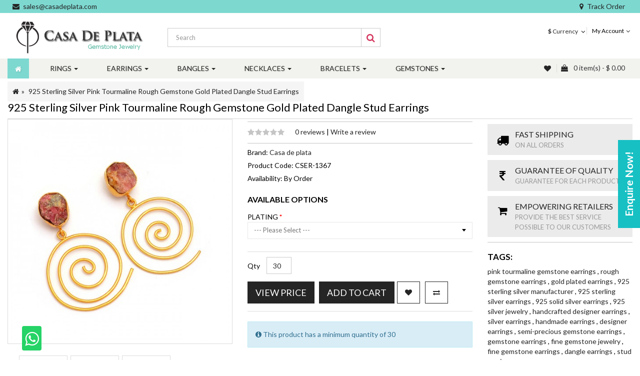

--- FILE ---
content_type: text/html; charset=utf-8
request_url: https://www.casadeplata.com/pink-tourmaline-rough-gemstone-925-sterling-silver-jewelry-solid-manufacturer-stylish-designer-earrings-women-handmade-jewellery-handcrafted-unique-gold-plated-dangle
body_size: 17048
content:
<!DOCTYPE html>
<!--[if IE]><![endif]-->
<!--[if IE 8 ]>
<html dir="ltr" lang="en" class="ie8">
   <![endif]-->
   <!--[if IE 9 ]>
   <html dir="ltr" lang="en" class="ie9">
      <![endif]-->
      <!--[if (gt IE 9)|!(IE)]><!-->
      <html dir="ltr" lang="en">
         <!--<![endif]-->
         <head>
            <meta charset="UTF-8" />
            <meta name="viewport" content="width=device-width, initial-scale=1">
            <meta http-equiv="X-UA-Compatible" content="IE=edge">
            <title>925 Sterling Silver Pink Tourmaline Rough Gemstone Gold Plated Dangle Stud Earrings</title>
            <base href="https://www.casadeplata.com/" />
                        <meta name="description" content="925 Sterling Silver Pink Tourmaline Rough Gemstone Gold Plated Dangle Stud Earrings" />
                                    <meta name="keywords" content= "pink tourmaline gemstone earrings, rough gemstone earrings, gold plated earrings, 925 sterling silver manufacturer, 925 sterling silver earrings, 925 solid silver earrings, 925 silver jewelry, handcrafted designer earrings, silver earrings, handmade earri" />
                        <script src="catalog/view/javascript/jquery/jquery-2.1.1.min.js" type="text/javascript"></script>
            <link href="catalog/view/javascript/bootstrap/css/bootstrap.min.css" rel="stylesheet" media="screen" />
            <script src="catalog/view/javascript/bootstrap/js/bootstrap.min.js" type="text/javascript" defer="defer"></script>
            <script src="catalog/view/javascript/jquery/owl-carousel/owl.carousel.min.js" type="text/javascript"></script>
            <link href="catalog/view/javascript/jquery/owl-carousel/owl.carousel.css" rel="stylesheet" media="screen" />
            <link href="catalog/view/javascript/jquery/owl-carousel/owl.transitions.css" rel="stylesheet" media="screen" />
            <script src="catalog/view/javascript/at/jquery.custom.min.js" type="text/javascript"></script>
            <script src="catalog/view/javascript/at/custom.js" type="text/javascript"></script>
            <link href="catalog/view/javascript/font-awesome/css/font-awesome.min.css" rel="stylesheet" type="text/css" />
            <link rel="stylesheet" type="text/css" href="https://maxcdn.bootstrapcdn.com/font-awesome/4.7.0/css/font-awesome.min.css">
            <link href="https://fonts.googleapis.com/css?family=Lato:100,100i,300,300i,400,400i,700,700i,900,900i" rel="stylesheet">
            <link href="https://fonts.googleapis.com/css?family=Montserrat:400,700" rel="stylesheet">
            <link href="catalog/view/theme/minimal/stylesheet/atstyle.css" rel="stylesheet">
                        <link href="catalog/view/javascript/jquery/magnific/magnific-popup.css" type="text/css" rel="stylesheet" media="screen" />
                        <link href="catalog/view/javascript/jquery/datetimepicker/bootstrap-datetimepicker.min.css" type="text/css" rel="stylesheet" media="screen" />
                        <script src="catalog/view/javascript/common.js" type="text/javascript"></script>
                        <link href="https://www.casadeplata.com/pink-tourmaline-rough-gemstone-925-sterling-silver-jewelry-solid-manufacturer-stylish-designer-earrings-women-handmade-jewellery-handcrafted-unique-gold-plated-dangle" rel="canonical" />
                        <link href="https://www.casadeplata.com/image/catalog/favicon_casa.png" rel="icon" />
                                    <script src="catalog/view/javascript/jquery/magnific/jquery.magnific-popup.min.js" type="text/javascript"></script>
                        <script src="catalog/view/javascript/jquery/datetimepicker/moment.js" type="text/javascript"></script>
                        <script src="catalog/view/javascript/jquery/datetimepicker/bootstrap-datetimepicker.min.js" type="text/javascript"></script>
                                    
            <!-- Global site tag (gtag.js) - Google Analytics -->
<script async src="https://www.googletagmanager.com/gtag/js?id=UA-131734024-1"></script>
<script>
  window.dataLayer = window.dataLayer || [];
  function gtag(){dataLayer.push(arguments);}
  gtag('js', new Date());

  gtag('config', 'UA-131734024-1');
</script>


            <!-- Start of casadeplata Zendesk Widget script -->
<script id="ze-snippet" src="https://static.zdassets.com/ekr/snippet.js?key=17db13fa-24bd-4cd4-a8cd-5bf71f71d0a3"> </script>
<!-- End of casadeplata Zendesk Widget script -->
         </head>
         <body class="product-product-1715">
            <header>
                <!-- Button to Open the Modal -->
        <button type="button" class="btn side-enquire-btn" data-toggle="modal" data-target="#myModal"> 
          Enquire Now!
        </button>
                <!-- The Modal -->
<div class="modal fade popup-form" id="myModal">
  <div class="modal-dialog">
	<div class="modal-content">

	  <!-- Modal Header -->
	  <div class="modal-header">
		<h4 class="modal-title">ENQUIRE NOW!</h4>
		<i class="fa fa-envelope-open" aria-hidden="true"></i>
		<button type="button" class="close" data-dismiss="modal"><i class="fa fa-window-close" aria-hidden="true"></i></button>
	  </div>

	  <!-- Modal body -->
	  <div class="modal-body">
		<form name="pop-form" method="POST" action="https://www.casadeplata.com/sendMail.php">
			<div class="form-group">
			  <input type="text" class="form-control" name="name" placeholder="*Your Name" required>
			</div>
			<div class="form-group">
			  <input type="text" class="form-control" name="contact" placeholder="*Contact Number"  required>
			</div>
			<div class="form-group">
			  <input type="text" class="form-control" name="email" placeholder="*Email"  required>
			</div>
			<div class="form-group">
			  <textarea class="form-control" type="textarea" name="message" placeholder="*Message" maxlength="50" rows="3"  required></textarea>
			</div>
			<button type="submit" id="submit"  class="btn btn-block text-uppercase btn-book submit-now">SUBMIT</button> 
		</form>
	</div>

	  <!-- Modal footer -->
	  <div class="modal-footer">
		<button type="button" class="btn btn-danger" data-dismiss="modal">Close</button>
	  </div>

	</div>
  </div>
</div>
            <div class="header_top">
                <div class="container">
                    <ul class="list-inline list-unstyled pull-left">
                        <li><a href="mailto:sales@casadeplata.com"><i class="fa fa-envelope"></i>sales@casadeplata.com</a></li>
                    </ul>
                     <ul class="list-inline list-unstyled pull-right">
                        <li><a href="#"><i class="fa fa-map-marker"></i>Track Order</a></li>
                    </ul>
                </div>
            </div>
               <div class="header_outer">
                  <div class="container">
                     <div class="row">
                        <div class="col-sm-3">
                           <div id="logo">
                                                            <a href="https://www.casadeplata.com/"><img src="https://www.casadeplata.com/image/catalog/logo_casa.png" title="Casadeplata" alt="Casadeplata" class="img-responsive" /></a>
                                                         </div>
                        </div>
                        <div class="col-sm-4">
                            <div class="menu_right header-search">
                                <a class="search_toggle"><i class="fa fa-search"></i></a>
                                <div class="search_outer_toggle">
<div id="search" class="input-group">
  <input type="text" name="search" value="" placeholder="Search" class="form-control input-lg" />
  <span class="input-group-btn">
    <button type="button" class="btn btn-default btn-lg"><i class="fa fa-search"></i></button>
  </span>
</div>
</div>

                                <a href="https://www.casadeplata.com/index.php?route=account/wishlist" id="wishlist-total" title="Wish List (0)"><i class="fa fa-heart"></i> <span class="hidden-xs hidden-sm hidden-md hidden-lg">Wish List (0)</span></a> 
                                <div id="cart" class="btn-group btn-block">
  <button type="button" data-toggle="dropdown" data-loading-text="Loading..." class="btn btn-inverse btn-block btn-lg dropdown-toggle"><i class="fa fa-shopping-bag"></i> <span id="cart-total" class="hidden-xs">0 item(s) - $ 0.00</span></button>
  <ul class="dropdown-menu pull-right">
        <li>
      <p class="text-center">Your shopping cart is empty!</p>
    </li>
      </ul>
</div>
                             </div>
                        </div>    
                        <div class="col-sm-2">
                           <div class="top_left">
                                                         </div>
                        </div>
                        <div class="col-sm-3 header_right">
                           <div class="currency_div">
<form action="https://www.casadeplata.com/index.php?route=common/currency/currency" method="post" enctype="multipart/form-data" id="currency">
  <div class="btn-group">
    <button class="btn btn-link dropdown-toggle" data-toggle="dropdown">
                            <strong>$ </strong>
            <span class="hidden-xs hidden-sm hidden-md">Currency</span> <i class="fa fa-angle-down"></i></button>
    <ul class="dropdown-menu dropdown-menu-right">
                  <li><button class="currency-select btn btn-link btn-block" type="button" name="EUR">EUR  Euro</button></li>
                        <li><button class="currency-select btn btn-link btn-block" type="button" name="GBP">GBP  Pound Sterling</button></li>
                        <li><button class="currency-select btn btn-link btn-block" type="button" name="USD">$  US Dollars</button></li>
                </ul>
  </div>
  <input type="hidden" name="code" value="" />
  <input type="hidden" name="redirect" value="https://www.casadeplata.com/pink-tourmaline-rough-gemstone-925-sterling-silver-jewelry-solid-manufacturer-stylish-designer-earrings-women-handmade-jewellery-handcrafted-unique-gold-plated-dangle" />
</form>
</div>
                                                      <ul class="list-inline">
                              <li class="dropdown myaccount_drp">
                                 <a href="https://www.casadeplata.com/index.php?route=account/account" title="My Account" class="dropdown-toggle" data-toggle="dropdown"><i class="fa fa-user visible-xs visible-sm visible-md"></i><span class="hidden-xs hidden-sm hidden-md">My Account</span><i class="fa fa-angle-down"></i></a>
                                 <ul class="dropdown-menu dropdown-menu-right header-login">
                                                                        <li><a href="https://www.casadeplata.com/index.php?route=account/register">Register</a></li>
                                    <li><a href="https://www.casadeplata.com/index.php?route=account/login">Login</a></li>
                                                                     </ul>
                              </li>
                              <!--   <li><a href="https://www.casadeplata.com/index.php?route=account/wishlist" id="wishlist-total" title="Wish List (0)"><i class="fa fa-heart"></i> <span class="hidden-xs hidden-sm hidden-md">Wish List (0)</span></a></li>
                              <li><a href="https://www.casadeplata.com/index.php?route=checkout/checkout" title="Checkout"> <i class="fa fa-share visible-xs visible-sm visible-md"></i><span class="hidden-xs hidden-sm hidden-md">Checkout</span></a></li>-->
                           </ul>
                        </div>
                     </div>
                  </div>
                  <div class="menu_outer" id="myHeader">
                     <div class="container">
                        <div class="row">
                           <div class="col-md-12">
                             <link href="catalog/view/javascript/so_megamenu/so_megamenu.css" rel="stylesheet" type="text/css" />
                             <link href="catalog/view/javascript/so_megamenu/wide-grid.css" rel="stylesheet" type="text/css" />
                             <script src="catalog/view/javascript/so_megamenu/so_megamenu.js" type="text/javascript"></script>
                              <div class="col-md-9 no-space col-xs-6">
                                                            <div class="megamenu">
                                <div class="responsive">
			<nav class="navbar-default">
	<div class=" container-megamenu  horizontal">
				<div class="navbar-header">
			<button type="button" id="show-megamenu" data-toggle="collapse"  class="navbar-toggle">
				<span class="icon-bar"></span>
				<span class="icon-bar"></span>
				<span class="icon-bar"></span>
			</button>
		</div>
		
					<div class="megamenu-wrapper">
		
							<span id="remove-megamenu" class="fa fa-times"></span>
			 
			<div class="megamenu-pattern header-nav-menu">
				<div class="container">
					<ul class="megamenu"
					data-transition="slide" data-animationtime="500">

													<li class="home">
								<a href="https://www.casadeplata.com/index.php?route=common/home">
																	<i class="fa fa-home"></i>								</a>
							</li>
						
						<li class=' with-sub-menu hover' ><p class='close-menu'></p><a href='https://www.casadeplata.com/rings' class='clearfix' >
											<strong>
												RINGS
											</strong>
											 
											<b class='caret' ></b>
										</a><div class="sub-menu" style="width:100%"><div class="content"><div class="row"><div class="col-sm-4"><span class="title-submenu">Rings</span><div class="link "><img src="https://www.casadeplata.com/image/catalog/PRODUCT/RINGS/CSR-(2456).JPG" alt="" style="width: 100%;"></div></div><div class="col-sm-8"><div class="categories "><div class="row"><div class="col-sm-6 hover-menu"><div class="menu"><ul><li><a href="https://www.casadeplata.com/rings/rings-bands" onclick="window.location = 'https://www.casadeplata.com/rings/rings-bands';" class="main-menu">BANDS</a></li><li><a href="https://www.casadeplata.com/rings/rings-cocktail" onclick="window.location = 'https://www.casadeplata.com/rings/rings-cocktail';" class="main-menu">COCKTAIL</a></li><li><a href="https://www.casadeplata.com/rings/gemstone-ring" onclick="window.location = 'https://www.casadeplata.com/rings/gemstone-ring';" class="main-menu">GEMSTONES</a></li><li><a href="https://www.casadeplata.com/rings/silver-plain-minimalist-ring " onclick="window.location = 'https://www.casadeplata.com/rings/silver-plain-minimalist-ring ';" class="main-menu">PLAIN</a></li></ul></div></div><div class="col-sm-6 hover-menu"><div class="menu"><ul><li><a href="https://www.casadeplata.com/rings/rough-gemstone-collection-rings" onclick="window.location = 'https://www.casadeplata.com/rings/rough-gemstone-collection-rings';" class="main-menu">ROUGH COLLECTION</a></li><li><a href="https://www.casadeplata.com/rings/black-oxidized-silver-rings" onclick="window.location = 'https://www.casadeplata.com/rings/black-oxidized-silver-rings';" class="main-menu">SILVER OXIDIZED</a></li><li><a href="https://www.casadeplata.com/rings/plain-spinner-rings" onclick="window.location = 'https://www.casadeplata.com/rings/plain-spinner-rings';" class="main-menu">SPINNER</a></li></ul></div></div></div></div></div></div></div></div></li>
<li class=' with-sub-menu hover' ><p class='close-menu'></p><a href='https://www.casadeplata.com/earrings' class='clearfix' >
											<strong>
												EARRINGS
											</strong>
											 
											<b class='caret' ></b>
										</a><div class="sub-menu" style="width:100%"><div class="content"><div class="row"><div class="col-sm-4"><span class="title-submenu">Earrings</span><div class="link "><img src="https://www.casadeplata.com/image/catalog/PRODUCT/EARRINGS/CSER-(1700).JPG" alt="" style="width: 100%;"></div></div><div class="col-sm-8"><div class="categories "><div class="row"><div class="col-sm-6 hover-menu"><div class="menu"><ul><li><a href="https://www.casadeplata.com/earrings/silver-dangle-earring" onclick="window.location = 'https://www.casadeplata.com/earrings/silver-dangle-earring';" class="main-menu">FRENCH WIRES</a></li><li><a href="https://www.casadeplata.com/earrings/earrings-gemstone" onclick="window.location = 'https://www.casadeplata.com/earrings/earrings-gemstone';" class="main-menu">GEMSTONE</a></li><li><a href="https://www.casadeplata.com/earrings/earrings-hoops" onclick="window.location = 'https://www.casadeplata.com/earrings/earrings-hoops';" class="main-menu">HOOPS</a></li></ul></div></div><div class="col-sm-6 hover-menu"><div class="menu"><ul><li><a href="https://www.casadeplata.com/earrings/earrings-plain-silver" onclick="window.location = 'https://www.casadeplata.com/earrings/earrings-plain-silver';" class="main-menu">PLAIN</a></li><li><a href="https://www.casadeplata.com/earrings/material-raw-rough-gemstone-earrings" onclick="window.location = 'https://www.casadeplata.com/earrings/material-raw-rough-gemstone-earrings';" class="main-menu">ROUGH COLLECTION</a></li><li><a href="https://www.casadeplata.com/earrings/earrings-studs" onclick="window.location = 'https://www.casadeplata.com/earrings/earrings-studs';" class="main-menu">STUDS</a></li></ul></div></div></div></div></div></div></div></div></li>
<li class=' with-sub-menu hover' ><p class='close-menu'></p><a href='https://www.casadeplata.com/bangles' class='clearfix' >
											<strong>
												BANGLES
											</strong>
											 
											<b class='caret' ></b>
										</a><div class="sub-menu" style="width:100%"><div class="content"><div class="row"><div class="col-sm-4"><span class="title-submenu">Bangles</span><div class="link "><img src="https://www.casadeplata.com/image/catalog/PRODUCT/BANGLES/CSB-(250).JPG" alt="" style="width: 100%;"></div></div><div class="col-sm-8"><div class="categories "><div class="row"><div class="col-sm-6 hover-menu"><div class="menu"><ul><li><a href="https://www.casadeplata.com/bangles/bangle-beaded" onclick="window.location = 'https://www.casadeplata.com/bangles/bangle-beaded';" class="main-menu">BEADED</a></li><li><a href="https://www.casadeplata.com/bangles/bangle-cuff" onclick="window.location = 'https://www.casadeplata.com/bangles/bangle-cuff';" class="main-menu">CUFF</a></li></ul></div></div><div class="col-sm-6 hover-menu"><div class="menu"><ul><li><a href="https://www.casadeplata.com/bangles/bangles-gemstones" onclick="window.location = 'https://www.casadeplata.com/bangles/bangles-gemstones';" class="main-menu">GEMSTONES</a></li><li><a href="https://www.casadeplata.com/bangles/bangles-plain" onclick="window.location = 'https://www.casadeplata.com/bangles/bangles-plain';" class="main-menu">PLAIN</a></li></ul></div></div></div></div></div></div></div></div></li>
<li class=' with-sub-menu hover' ><p class='close-menu'></p><a href='https://www.casadeplata.com/necklaces' class='clearfix' >
											<strong>
												NECKLACES
											</strong>
											 
											<b class='caret' ></b>
										</a><div class="sub-menu" style="width:100%"><div class="content"><div class="row"><div class="col-sm-4"><span class="title-submenu">Necklaces</span><div class="link "><img src="https://www.casadeplata.com/image/catalog/PRODUCT/NECKLACES/CSNK-(15).JPG" alt="" style="width: 100%;"></div></div><div class="col-sm-8"><div class="categories "><div class="row"><div class="col-sm-6 hover-menu"><div class="menu"><ul><li><a href="https://www.casadeplata.com/necklaces/gemstone-necklaces-beaded" onclick="window.location = 'https://www.casadeplata.com/necklaces/gemstone-necklaces-beaded';" class="main-menu">BEADED</a></li><li><a href="https://www.casadeplata.com/necklaces/necklaces-gemstones" onclick="window.location = 'https://www.casadeplata.com/necklaces/necklaces-gemstones';" class="main-menu">GEMSTONES</a></li></ul></div></div><div class="col-sm-6 hover-menu"><div class="menu"><ul><li><a href="https://www.casadeplata.com/necklaces/silver-layered-necklaces" onclick="window.location = 'https://www.casadeplata.com/necklaces/silver-layered-necklaces';" class="main-menu">LAYERED</a></li><li><a href="https://www.casadeplata.com/necklaces/plain-silver-necklace" onclick="window.location = 'https://www.casadeplata.com/necklaces/plain-silver-necklace';" class="main-menu">PLAIN</a></li></ul></div></div></div></div></div></div></div></div></li>
<li class=' with-sub-menu hover' ><p class='close-menu'></p><a href='https://www.casadeplata.com/bracelets' class='clearfix' >
											<strong>
												BRACELETS
											</strong>
											 
											<b class='caret' ></b>
										</a><div class="sub-menu" style="width:100%"><div class="content"><div class="row"><div class="col-sm-4"><span class="title-submenu">Bracelets</span><div class="link "><img src="https://www.casadeplata.com/image/catalog/PRODUCT/BRACELETS 2/CSBR-(15).JPG" alt="" style="width: 100%;"></div></div><div class="col-sm-8"><div class="categories "><div class="row"><div class="col-sm-12 hover-menu"><div class="menu"><ul><li><a href="https://www.casadeplata.com/bracelets/handmade-beaded-bracelets" onclick="window.location = 'https://www.casadeplata.com/bracelets/handmade-beaded-bracelets';" class="main-menu">BEADED</a></li><li><a href="https://www.casadeplata.com/bracelets/gemstone-bracelet" onclick="window.location = 'https://www.casadeplata.com/bracelets/gemstone-bracelet';" class="main-menu">GEMSTONES</a></li><li><a href="https://www.casadeplata.com/bracelets/plain-silver-bracelet" onclick="window.location = 'https://www.casadeplata.com/bracelets/plain-silver-bracelet';" class="main-menu">PLAIN</a></li></ul></div></div></div></div></div></div></div></div></li>
<li class=' with-sub-menu hover' ><p class='close-menu'></p><a href='https://www.casadeplata.com/gemstones' class='clearfix' >
											<strong>
												GEMSTONES
											</strong>
											 
											<b class='caret' ></b>
										</a><div class="sub-menu" style="width:100%"><div class="content"><div class="row"><div class="col-sm-4"><span class="title-submenu">Gemstones</span><div class="link "><img src="https://www.casadeplata.com/image/catalog/PRODUCT/GEMSTONES/(12).jpg" alt="" style="width: 100%;"></div></div><div class="col-sm-8"><div class="categories "><div class="row"><div class="col-sm-12 hover-menu"><div class="menu"><ul><li><a href="https://www.casadeplata.com/gemstones/loose-cabochon" onclick="window.location = 'https://www.casadeplata.com/gemstones/loose-cabochon';" class="main-menu">CABOCHON</a></li><li><a href="https://www.casadeplata.com/gemstones/gemstone-cut-stone-gemstone-manufacturer-india" onclick="window.location = 'https://www.casadeplata.com/gemstones/gemstone-cut-stone-gemstone-manufacturer-india';" class="main-menu">CUT STONE</a></li><li><a href="https://www.casadeplata.com/gemstones/gemstone-rough-stone-manufacturer-india" onclick="window.location = 'https://www.casadeplata.com/gemstones/gemstone-rough-stone-manufacturer-india';" class="main-menu">ROUGH STONE</a></li></ul></div></div></div></div></div></div></div></div></li>
					</ul>
					</div>
				</div>
			</div>
		</div>
	</nav>
	</div>

<script>
$(document).ready(function(){
	$('a[href="http://www.casadeplata.com/pink-tourmaline-rough-gemstone-925-sterling-silver-jewelry-solid-manufacturer-stylish-designer-earrings-women-handmade-jewellery-handcrafted-unique-gold-plated-dangle"]').each(function() {
		$(this).parents('.with-sub-menu').addClass('sub-active');
	});  
});
</script>                              </div>
                                                              </div>
                                <div class="col-md-3 col-xs-6">
                                 <div class="menu_right">
                                                                       <!-- <a class="search_toggle"><i class="fa fa-search"></i></a>-->
                                    <div class="search_outer_toggle">
<div id="search" class="input-group">
  <input type="text" name="search" value="" placeholder="Search" class="form-control input-lg" />
  <span class="input-group-btn">
    <button type="button" class="btn btn-default btn-lg"><i class="fa fa-search"></i></button>
  </span>
</div>
</div>

                                    <a href="https://www.casadeplata.com/index.php?route=account/wishlist" id="wishlist-total" title="Wish List (0)"><i class="fa fa-heart"></i> <span class="hidden-xs hidden-sm hidden-md hidden-lg">Wish List (0)</span></a> 
                                    <div id="cart" class="btn-group btn-block">
  <button type="button" data-toggle="dropdown" data-loading-text="Loading..." class="btn btn-inverse btn-block btn-lg dropdown-toggle"><i class="fa fa-shopping-bag"></i> <span id="cart-total" class="hidden-xs">0 item(s) - $ 0.00</span></button>
  <ul class="dropdown-menu pull-right">
        <li>
      <p class="text-center">Your shopping cart is empty!</p>
    </li>
      </ul>
</div>
                                 </div>
                                </div>
                           </div>
                        </div>
                     </div>
                  </div>
               </div>
            </header>
            <a href="&#10;https://api.whatsapp.com/send?phone=919829096126" target="_blank" class="enq-side-btn-icone"><i class="fa fa-whatsapp"></i></a>
			
			<script>
window.onscroll = function() {myFunction()};

var header = document.getElementById("myHeader");
var sticky = header.offsetTop;

function myFunction() {
  if (window.pageYOffset > sticky) {
    header.classList.add("sticky");
  } else {
    header.classList.remove("sticky");
  }
}
</script>
           
    <div class="container">

        <div class="product_title">

            <h3>925 Sterling Silver Pink Tourmaline Rough Gemstone Gold Plated Dangle Stud Earrings</h3>

            <ul class="breadcrumb product_page">

                
                    <li>
                        <a href="https://www.casadeplata.com/index.php?route=common/home">
                            <i class="fa fa-home"></i>                        </a>
                    </li>

                    
                    <li>
                        <a href="https://www.casadeplata.com/pink-tourmaline-rough-gemstone-925-sterling-silver-jewelry-solid-manufacturer-stylish-designer-earrings-women-handmade-jewellery-handcrafted-unique-gold-plated-dangle">
                            925 Sterling Silver Pink Tourmaline Rough Gemstone Gold Plated Dangle Stud Earrings                        </a>
                    </li>

                    
            </ul>

        </div>

        <div class="row">
            
                
                            
                                
                                            <div id="content" class="col-sm-9">
                                                
                                                    <div class="row">

                                                        
                                                            
                                                                
                                                                            <div class="col-sm-6 product_left">

                                                                               

                                                                                    <div class="thumbnails">

                                                                                     

<div><a class="thumbnail " href="https://www.casadeplata.com/image/cache/catalog/PRODUCT/EARRINGS/CSER-(1367)-800x800.JPG" title="925 Sterling Silver Pink Tourmaline Rough Gemstone Gold Plated Dangle Stud Earrings"><img src="https://www.casadeplata.com/image/cache/catalog/PRODUCT/EARRINGS/CSER-(1367)-500x500.JPG" title="925 Sterling Silver Pink Tourmaline Rough Gemstone Gold Plated Dangle Stud Earrings" alt="925 Sterling Silver Pink Tourmaline Rough Gemstone Gold Plated Dangle Stud Earrings" id="atzoom" data-zoom-image="https://www.casadeplata.com/image/cache/catalog/PRODUCT/EARRINGS/CSER-(1367)-800x800.JPG"/></a></div>

                                                                                          


                                                                                                    <div class="image_additional_outer">

                                                                                                        <div id="additional-images" class="owl-carousel owl-theme">
                                                                                                            <div class="image-additional item"><a class="thumbnail elevatezoom-gallery" href="https://www.casadeplata.com/image/cache/catalog/PRODUCT/EARRINGS/CSER-(1367)-500x500.JPG" title="925 Sterling Silver Pink Tourmaline Rough Gemstone Gold Plated Dangle Stud Earrings" data-zoom-image="https://www.casadeplata.com/image/cache/catalog/PRODUCT/EARRINGS/CSER-(1367)-800x800.JPG" data-image="https://www.casadeplata.com/image/cache/catalog/PRODUCT/EARRINGS/CSER-(1367)-800x800.JPG"> <img src="https://www.casadeplata.com/image/cache/catalog/PRODUCT/EARRINGS/CSER-(1367)-500x500.JPG" title="925 Sterling Silver Pink Tourmaline Rough Gemstone Gold Plated Dangle Stud Earrings" alt="925 Sterling Silver Pink Tourmaline Rough Gemstone Gold Plated Dangle Stud Earrings" /></a></div>

                                                                                                            
                                                                                                                <div class="image-additional item"><a class="thumbnail elevatezoom-gallery" href="https://www.casadeplata.com/image/cache/catalog/PRODUCT/EARRINGS/CSER-(1367)1-800x800.jpg" title="925 Sterling Silver Pink Tourmaline Rough Gemstone Gold Plated Dangle Stud Earrings" data-zoom-image="https://www.casadeplata.com/image/cache/catalog/PRODUCT/EARRINGS/CSER-(1367)1-800x800.jpg" data-image="https://www.casadeplata.com/image/cache/catalog/PRODUCT/EARRINGS/CSER-(1367)1-800x800.jpg"> <img src="https://www.casadeplata.com/image/cache/catalog/PRODUCT/EARRINGS/CSER-(1367)1-800x800.jpg" title="925 Sterling Silver Pink Tourmaline Rough Gemstone Gold Plated Dangle Stud Earrings" alt="925 Sterling Silver Pink Tourmaline Rough Gemstone Gold Plated Dangle Stud Earrings" /></a></div>

                                                                                                                
                                                                                                                <div class="image-additional item"><a class="thumbnail elevatezoom-gallery" href="https://www.casadeplata.com/image/cache/catalog/PRODUCT/EARRINGS/CSER-(1367)2-800x800.jpg" title="925 Sterling Silver Pink Tourmaline Rough Gemstone Gold Plated Dangle Stud Earrings" data-zoom-image="https://www.casadeplata.com/image/cache/catalog/PRODUCT/EARRINGS/CSER-(1367)2-800x800.jpg" data-image="https://www.casadeplata.com/image/cache/catalog/PRODUCT/EARRINGS/CSER-(1367)2-800x800.jpg"> <img src="https://www.casadeplata.com/image/cache/catalog/PRODUCT/EARRINGS/CSER-(1367)2-800x800.jpg" title="925 Sterling Silver Pink Tourmaline Rough Gemstone Gold Plated Dangle Stud Earrings" alt="925 Sterling Silver Pink Tourmaline Rough Gemstone Gold Plated Dangle Stud Earrings" /></a></div>

                                                                                                                
                                                                                                           

                                                                                                        </div>

                                                                                                    </div>

                                                                                    </div>

                                                                                  

                                                                            </div>

                                                                            
                                                                                
                                                                                    
                                                                                                <div class="col-sm-6 product_center">

                                                                                                    <!--  <h2>925 Sterling Silver Pink Tourmaline Rough Gemstone Gold Plated Dangle Stud Earrings</h2>-->

                                                                                                    
                                                                                                            
                                                                                                                <div class="rating rating_border">

                                                                                                                    <p>

                                                                                                                        
                                                                                                                            
                                                                                                                                <span class="fa fa-stack"><i class="fa fa-star fa-stack-2x"></i></span>

                                                                                                                                
                                                                                                                                        
                                                                                                                            
                                                                                                                                <span class="fa fa-stack"><i class="fa fa-star fa-stack-2x"></i></span>

                                                                                                                                
                                                                                                                                        
                                                                                                                            
                                                                                                                                <span class="fa fa-stack"><i class="fa fa-star fa-stack-2x"></i></span>

                                                                                                                                
                                                                                                                                        
                                                                                                                            
                                                                                                                                <span class="fa fa-stack"><i class="fa fa-star fa-stack-2x"></i></span>

                                                                                                                                
                                                                                                                                        
                                                                                                                            
                                                                                                                                <span class="fa fa-stack"><i class="fa fa-star fa-stack-2x"></i></span>

                                                                                                                                
                                                                                                                                        
                                                                                                                                            <a class="review-count review_tag" href="" onclick="$('a[href=\'#tab-review\']').trigger('click'); return false;">
                                                                                                                                                0 reviews                                                                                                                                            </a> |
                                                                                                                                            <a class="write-review" href="" onclick="$('a[href=\'#tab-review\']').trigger('click'); return false;">
                                                                                                                                                Write a review                                                                                                                                            </a>
                                                                                                                    </p>

                                                                                                                </div>

                                                                                                                <ul class="list-unstyled">

                                                                                                                    
                                                                                                                        <li>
                                                                                                                            Brand:                                                                                                                                <a href="https://www.casadeplata.com/index.php?route=product/manufacturer/info&amp;manufacturer_id=11">
                                                                                                                                    Casa de plata                                                                                                                                </a>
                                                                                                                        </li>

                                                                                                                        
                                                                                                                            <li>
                                                                                                                                Product Code:                                                                                                                                    CSER-1367                                                                                                                            </li>

                                                                                                                            
                                                                                                                                    <li>
                                                                                                                                        Availability:                                                                                                                                            By Order                                                                                                                                    </li>

                                                                                                                </ul>

                                                                                                                <div id="product">

                                                                                                                    
                                                                                                                        <h3 class="availaoption_text">Available Options</h3>

                                                                                                                        
                                                                                                                            
                                                                                                                                <div class="form-group required">

                                                                                                                                    <label class="control-label" for="input-option2194">
                                                                                                                                        PLATING                                                                                                                                    </label>
                                                                                

                                                                                                                                    <select name="option[2194]" id="input-option2194" class="form-control">

                                                                                                                                        <option value="">
                                                                                                                                             --- Please Select ---                                                                                                                                         </option>
                                                                                                                                        
                                                                                                                                        

                                                                                                                                        
                                                                                                                                            <option value="12016">
                                                                                                                                                SILVER
                                                                                                                                                    
                                                                                                                                            </option>

                                                                                                                                            
                                                                                                                                            <option value="12017">
                                                                                                                                                GOLD PLATED
                                                                                                                                                    
                                                                                                                                            </option>

                                                                                                                                            
                                                                                                                                            <option value="12018">
                                                                                                                                                ROSE GOLD PLATED
                                                                                                                                                    
                                                                                                                                            </option>

                                                                                                                                            
                                                                                                                                            <option value="12019">
                                                                                                                                                BLACK RHODIUM
                                                                                                                                                    
                                                                                                                                            </option>

                                                                                                                                            
                                                                                                                                    </select>

                                                                                                                                </div>

                                                                                                                                
                                                                                                                                    
                                                                                                                                            
                                                                                                                                                    
                                                                                                                                                            
                                                                                                                                                                    
                                                                                                                                                                            
                                                                                                                                                                                    
                                                                                                                                                                                            
                                                                                                                                                                                                    
                                                                                                                                                                                                            
                                                                                                                                                                                                                
                                                                                                                                                                                                                    
                                                                                                                                                                                                                            <div class="form-group qty">

                                                                                                                                                                                                                                <label class="control-label" for="input-quantity">
                                                                                                                                                                                                                                    Qty                                                                                                                                                                                                                                </label>

                                                                                                                                                                                                                                <input type="text" name="quantity" value="30" size="2" id="input-quantity" class="form-control" />

                                                                                                                                                                                                                                <input type="hidden" name="product_id" value="1715" />

                                                                                                                                                                                                                                <br />

                                                                                                                                                                                                                                <div class="btn-group addcart_group">
                                                                                                                                                                                                                                    
                                                                                                                                                                                                                                    <button type="button" id="" data-loading-text="Loading..." class="btn btn-primary btn-lg button-cart">
                                                                                                                                                                                                                                        View Price
                                                                                                                                                                                                                                    </button><span style="display: table;float: left;">&nbsp;&nbsp;&nbsp;</span>
                                                                                                                                                                                                                                 
                                                                                                                                                                                                                                                                                                                                                                                                                                                                    
                                                                                                                                                                                                                                    <button type="button" id="" data-loading-text="Loading..." class="btn btn-primary btn-lg button-cart">
                                                                                                                                                                                                                                        Add to Cart                                                                                                                                                                                                                                    </button>

                                                                                                                                                                                                                                    <button type="button" data-toggle="tooltip" class="btn btn-default wishlist" title="Add to Wish List" onclick="wishlist.add('1715');"><i class="fa fa-heart"></i></button>

                                                                                                                                                                                                                                    <button type="button" data-toggle="tooltip" class="btn btn-default compare" title="Compare this Product" onclick="compare.add('1715');"><i class="fa fa-exchange"></i></button>

                                                                                                                                                                                                                                </div>

                                                                                                                                                                                                                            </div>

                                                                                                                                                                                                                            
                                                                                                                                                                                                                                <div class="alert alert-info"><i class="fa fa-info-circle"></i>
                                                                                                                                                                                                                                    This product has a minimum quantity of 30                                                                                                                                                                                                                                </div>

                                                                                                                                                                                                                                
                                                                                                                </div>

                                                                                                                <hr>

                                                                                                                <!-- AddThis Button BEGIN -->

                                                                                                                <div class="addthis_toolbox addthis_default_style">
                                                                                                                    <a class="addthis_button_facebook_like" fb:like:layout="button_count"></a>
                                                                                                                    <a class="addthis_button_tweet"></a>
                                                                                                                    <a class="addthis_button_pinterest_pinit"></a>
                                                                                                                    <a class="addthis_counter addthis_pill_style"></a>
                                                                                                                </div>

                                                                                                                <script type="text/javascript" src="//s7.addthis.com/js/300/addthis_widget.js#pubid=ra-515eeaf54693130e"></script>

                                                                                                                <!-- AddThis Button END -->

                                                                                                </div>

                                                                                                
                                                    </div>

                                            </div>

                                            <!--right column-->

                                            <div class="column_right_outer col-sm-3 hidden-xs">

                                                <aside id="column-right" class="col-sm-3 hidden-xs">
    <div>
    <div class="pro_static_content_main">
 
 <div class="pro_static_outer">
      <div class="pro_cms_icon"><i class="fa fa-truck f-24"></i></div>
      <div class="pro_static_content_inner"><span class="content_cms_heading">fast shipping</span><br><span class="content_cms_desc">on all orders </span></div>
   </div>


   <div class="pro_static_outer">
      <div class="pro_cms_icon"><i class="fa fa-rupee f-24"></i></div>
      <div class="pro_static_content_inner"><span class="content_cms_heading">guarantee of quality</span><br><span class="content_cms_desc">guarantee for each product</span></div></div>


 <div class="pro_static_outer">
      <div class="pro_cms_icon"><i class="fa fa-shopping-cart fa-24" style="font-size: 20px;"></i></div>
      <div class="pro_static_content_inner"><span class="content_cms_heading">empowering retailers</span><br><span class="content_cms_desc">provide the best service possible to our customers</span></div>
   </div>


</div></div>
  </aside>

                                                    <div class="pro_tag">

                                                        
                                                            <p>
                                                                <h3>Tags:</h3>

                                                                
                                                                    
                                                                        <a href="https://www.casadeplata.com/index.php?route=product/search&amp;tag=pink tourmaline gemstone earrings">
                                                                            pink tourmaline gemstone earrings                                                                        </a>,

                                                                        
                                                                                
                                                                    
                                                                        <a href="https://www.casadeplata.com/index.php?route=product/search&amp;tag=rough gemstone earrings">
                                                                            rough gemstone earrings                                                                        </a>,

                                                                        
                                                                                
                                                                    
                                                                        <a href="https://www.casadeplata.com/index.php?route=product/search&amp;tag=gold plated earrings">
                                                                            gold plated earrings                                                                        </a>,

                                                                        
                                                                                
                                                                    
                                                                        <a href="https://www.casadeplata.com/index.php?route=product/search&amp;tag=925 sterling silver manufacturer">
                                                                            925 sterling silver manufacturer                                                                        </a>,

                                                                        
                                                                                
                                                                    
                                                                        <a href="https://www.casadeplata.com/index.php?route=product/search&amp;tag=925 sterling silver earrings">
                                                                            925 sterling silver earrings                                                                        </a>,

                                                                        
                                                                                
                                                                    
                                                                        <a href="https://www.casadeplata.com/index.php?route=product/search&amp;tag=925 solid silver earrings">
                                                                            925 solid silver earrings                                                                        </a>,

                                                                        
                                                                                
                                                                    
                                                                        <a href="https://www.casadeplata.com/index.php?route=product/search&amp;tag=925 silver jewelry">
                                                                            925 silver jewelry                                                                        </a>,

                                                                        
                                                                                
                                                                    
                                                                        <a href="https://www.casadeplata.com/index.php?route=product/search&amp;tag=handcrafted designer earrings">
                                                                            handcrafted designer earrings                                                                        </a>,

                                                                        
                                                                                
                                                                    
                                                                        <a href="https://www.casadeplata.com/index.php?route=product/search&amp;tag=silver earrings">
                                                                            silver earrings                                                                        </a>,

                                                                        
                                                                                
                                                                    
                                                                        <a href="https://www.casadeplata.com/index.php?route=product/search&amp;tag=handmade earrings">
                                                                            handmade earrings                                                                        </a>,

                                                                        
                                                                                
                                                                    
                                                                        <a href="https://www.casadeplata.com/index.php?route=product/search&amp;tag=designer earrings">
                                                                            designer earrings                                                                        </a>,

                                                                        
                                                                                
                                                                    
                                                                        <a href="https://www.casadeplata.com/index.php?route=product/search&amp;tag=semi-precious gemstone earrings">
                                                                            semi-precious gemstone earrings                                                                        </a>,

                                                                        
                                                                                
                                                                    
                                                                        <a href="https://www.casadeplata.com/index.php?route=product/search&amp;tag=gemstone earrings">
                                                                            gemstone earrings                                                                        </a>,

                                                                        
                                                                                
                                                                    
                                                                        <a href="https://www.casadeplata.com/index.php?route=product/search&amp;tag=fine gemstone jewelry">
                                                                            fine gemstone jewelry                                                                        </a>,

                                                                        
                                                                                
                                                                    
                                                                        <a href="https://www.casadeplata.com/index.php?route=product/search&amp;tag=fine gemstone earrings">
                                                                            fine gemstone earrings                                                                        </a>,

                                                                        
                                                                                
                                                                    
                                                                        <a href="https://www.casadeplata.com/index.php?route=product/search&amp;tag=dangle earrings">
                                                                            dangle earrings                                                                        </a>,

                                                                        
                                                                                
                                                                    
                                                                        <a href="https://www.casadeplata.com/index.php?route=product/search&amp;tag=stud earrings">
                                                                            stud earrings                                                                        </a>,

                                                                        
                                                                                
                                                                    
                                                                            <a href="https://www.casadeplata.com/index.php?route=product/search&amp;tag=">
                                                                                                                                                            </a>

                                                                            
                                                                                
                                                            </p>

                                                            
                                                    </div>

                                            </div>

                                            <div id="tabs_info" class="col-sm-12">

                                                <ul class="nav nav-tabs">

                                                    <li class="active">
                                                        <a href="#tab-description" data-toggle="tab">
                                                            Description                                                        </a>
                                                    </li>

                                                    
                                                            
                                                                <li>
                                                                    <a href="#tab-review" data-toggle="tab">
                                                                        Reviews (0)                                                                    </a>
                                                                </li>

                                                                
                                                </ul>

                                                <div class="tab-content">

                                                    <div class="tab-pane active" id="tab-description">
                                                        <p class="MsoNormal">



<!--[if gte mso 10]>
<style>
 /* Style Definitions */
 table.MsoNormalTable
	{mso-style-name:"Table Normal";
	mso-tstyle-rowband-size:0;
	mso-tstyle-colband-size:0;
	mso-style-noshow:yes;
	mso-style-priority:99;
	mso-style-parent:"";
	mso-padding-alt:0in 5.4pt 0in 5.4pt;
	mso-para-margin-top:0in;
	mso-para-margin-right:0in;
	mso-para-margin-bottom:10.0pt;
	mso-para-margin-left:0in;
	line-height:115%;
	mso-pagination:widow-orphan;
	font-size:11.0pt;
	font-family:"Calibri","sans-serif";
	mso-ascii-font-family:Calibri;
	mso-ascii-theme-font:minor-latin;
	mso-hansi-font-family:Calibri;
	mso-hansi-theme-font:minor-latin;
	mso-bidi-font-family:"Times New Roman";
	mso-bidi-theme-font:minor-bidi;
	mso-ansi-language:EN-IN;}
</style>
<![endif]--><!--[if gte mso 9]><xml>
 <w:LatentStyles DefLockedState="false" DefUnhideWhenUsed="true"
  DefSemiHidden="true" DefQFormat="false" DefPriority="99"
  LatentStyleCount="267">
  <w:LsdException Locked="false" Priority="0" SemiHidden="false"
   UnhideWhenUsed="false" QFormat="true" Name="Normal"></w:LsdException>
  <w:LsdException Locked="false" Priority="9" SemiHidden="false"
   UnhideWhenUsed="false" QFormat="true" Name="heading 1"></w:LsdException>
  <w:LsdException Locked="false" Priority="9" QFormat="true" Name="heading 2"></w:LsdException>
  <w:LsdException Locked="false" Priority="9" QFormat="true" Name="heading 3"></w:LsdException>
  <w:LsdException Locked="false" Priority="9" QFormat="true" Name="heading 4"></w:LsdException>
  <w:LsdException Locked="false" Priority="9" QFormat="true" Name="heading 5"></w:LsdException>
  <w:LsdException Locked="false" Priority="9" QFormat="true" Name="heading 6"></w:LsdException>
  <w:LsdException Locked="false" Priority="9" QFormat="true" Name="heading 7"></w:LsdException>
  <w:LsdException Locked="false" Priority="9" QFormat="true" Name="heading 8"></w:LsdException>
  <w:LsdException Locked="false" Priority="9" QFormat="true" Name="heading 9"></w:LsdException>
  <w:LsdException Locked="false" Priority="39" Name="toc 1"></w:LsdException>
  <w:LsdException Locked="false" Priority="39" Name="toc 2"></w:LsdException>
  <w:LsdException Locked="false" Priority="39" Name="toc 3"></w:LsdException>
  <w:LsdException Locked="false" Priority="39" Name="toc 4"></w:LsdException>
  <w:LsdException Locked="false" Priority="39" Name="toc 5"></w:LsdException>
  <w:LsdException Locked="false" Priority="39" Name="toc 6"></w:LsdException>
  <w:LsdException Locked="false" Priority="39" Name="toc 7"></w:LsdException>
  <w:LsdException Locked="false" Priority="39" Name="toc 8"></w:LsdException>
  <w:LsdException Locked="false" Priority="39" Name="toc 9"></w:LsdException>
  <w:LsdException Locked="false" Priority="35" QFormat="true" Name="caption"></w:LsdException>
  <w:LsdException Locked="false" Priority="10" SemiHidden="false"
   UnhideWhenUsed="false" QFormat="true" Name="Title"></w:LsdException>
  <w:LsdException Locked="false" Priority="1" Name="Default Paragraph Font"></w:LsdException>
  <w:LsdException Locked="false" Priority="11" SemiHidden="false"
   UnhideWhenUsed="false" QFormat="true" Name="Subtitle"></w:LsdException>
  <w:LsdException Locked="false" Priority="22" SemiHidden="false"
   UnhideWhenUsed="false" QFormat="true" Name="Strong"></w:LsdException>
  <w:LsdException Locked="false" Priority="20" SemiHidden="false"
   UnhideWhenUsed="false" QFormat="true" Name="Emphasis"></w:LsdException>
  <w:LsdException Locked="false" Priority="59" SemiHidden="false"
   UnhideWhenUsed="false" Name="Table Grid"></w:LsdException>
  <w:LsdException Locked="false" UnhideWhenUsed="false" Name="Placeholder Text"></w:LsdException>
  <w:LsdException Locked="false" Priority="1" SemiHidden="false"
   UnhideWhenUsed="false" QFormat="true" Name="No Spacing"></w:LsdException>
  <w:LsdException Locked="false" Priority="60" SemiHidden="false"
   UnhideWhenUsed="false" Name="Light Shading"></w:LsdException>
  <w:LsdException Locked="false" Priority="61" SemiHidden="false"
   UnhideWhenUsed="false" Name="Light List"></w:LsdException>
  <w:LsdException Locked="false" Priority="62" SemiHidden="false"
   UnhideWhenUsed="false" Name="Light Grid"></w:LsdException>
  <w:LsdException Locked="false" Priority="63" SemiHidden="false"
   UnhideWhenUsed="false" Name="Medium Shading 1"></w:LsdException>
  <w:LsdException Locked="false" Priority="64" SemiHidden="false"
   UnhideWhenUsed="false" Name="Medium Shading 2"></w:LsdException>
  <w:LsdException Locked="false" Priority="65" SemiHidden="false"
   UnhideWhenUsed="false" Name="Medium List 1"></w:LsdException>
  <w:LsdException Locked="false" Priority="66" SemiHidden="false"
   UnhideWhenUsed="false" Name="Medium List 2"></w:LsdException>
  <w:LsdException Locked="false" Priority="67" SemiHidden="false"
   UnhideWhenUsed="false" Name="Medium Grid 1"></w:LsdException>
  <w:LsdException Locked="false" Priority="68" SemiHidden="false"
   UnhideWhenUsed="false" Name="Medium Grid 2"></w:LsdException>
  <w:LsdException Locked="false" Priority="69" SemiHidden="false"
   UnhideWhenUsed="false" Name="Medium Grid 3"></w:LsdException>
  <w:LsdException Locked="false" Priority="70" SemiHidden="false"
   UnhideWhenUsed="false" Name="Dark List"></w:LsdException>
  <w:LsdException Locked="false" Priority="71" SemiHidden="false"
   UnhideWhenUsed="false" Name="Colorful Shading"></w:LsdException>
  <w:LsdException Locked="false" Priority="72" SemiHidden="false"
   UnhideWhenUsed="false" Name="Colorful List"></w:LsdException>
  <w:LsdException Locked="false" Priority="73" SemiHidden="false"
   UnhideWhenUsed="false" Name="Colorful Grid"></w:LsdException>
  <w:LsdException Locked="false" Priority="60" SemiHidden="false"
   UnhideWhenUsed="false" Name="Light Shading Accent 1"></w:LsdException>
  <w:LsdException Locked="false" Priority="61" SemiHidden="false"
   UnhideWhenUsed="false" Name="Light List Accent 1"></w:LsdException>
  <w:LsdException Locked="false" Priority="62" SemiHidden="false"
   UnhideWhenUsed="false" Name="Light Grid Accent 1"></w:LsdException>
  <w:LsdException Locked="false" Priority="63" SemiHidden="false"
   UnhideWhenUsed="false" Name="Medium Shading 1 Accent 1"></w:LsdException>
  <w:LsdException Locked="false" Priority="64" SemiHidden="false"
   UnhideWhenUsed="false" Name="Medium Shading 2 Accent 1"></w:LsdException>
  <w:LsdException Locked="false" Priority="65" SemiHidden="false"
   UnhideWhenUsed="false" Name="Medium List 1 Accent 1"></w:LsdException>
  <w:LsdException Locked="false" UnhideWhenUsed="false" Name="Revision"></w:LsdException>
  <w:LsdException Locked="false" Priority="34" SemiHidden="false"
   UnhideWhenUsed="false" QFormat="true" Name="List Paragraph"></w:LsdException>
  <w:LsdException Locked="false" Priority="29" SemiHidden="false"
   UnhideWhenUsed="false" QFormat="true" Name="Quote"></w:LsdException>
  <w:LsdException Locked="false" Priority="30" SemiHidden="false"
   UnhideWhenUsed="false" QFormat="true" Name="Intense Quote"></w:LsdException>
  <w:LsdException Locked="false" Priority="66" SemiHidden="false"
   UnhideWhenUsed="false" Name="Medium List 2 Accent 1"></w:LsdException>
  <w:LsdException Locked="false" Priority="67" SemiHidden="false"
   UnhideWhenUsed="false" Name="Medium Grid 1 Accent 1"></w:LsdException>
  <w:LsdException Locked="false" Priority="68" SemiHidden="false"
   UnhideWhenUsed="false" Name="Medium Grid 2 Accent 1"></w:LsdException>
  <w:LsdException Locked="false" Priority="69" SemiHidden="false"
   UnhideWhenUsed="false" Name="Medium Grid 3 Accent 1"></w:LsdException>
  <w:LsdException Locked="false" Priority="70" SemiHidden="false"
   UnhideWhenUsed="false" Name="Dark List Accent 1"></w:LsdException>
  <w:LsdException Locked="false" Priority="71" SemiHidden="false"
   UnhideWhenUsed="false" Name="Colorful Shading Accent 1"></w:LsdException>
  <w:LsdException Locked="false" Priority="72" SemiHidden="false"
   UnhideWhenUsed="false" Name="Colorful List Accent 1"></w:LsdException>
  <w:LsdException Locked="false" Priority="73" SemiHidden="false"
   UnhideWhenUsed="false" Name="Colorful Grid Accent 1"></w:LsdException>
  <w:LsdException Locked="false" Priority="60" SemiHidden="false"
   UnhideWhenUsed="false" Name="Light Shading Accent 2"></w:LsdException>
  <w:LsdException Locked="false" Priority="61" SemiHidden="false"
   UnhideWhenUsed="false" Name="Light List Accent 2"></w:LsdException>
  <w:LsdException Locked="false" Priority="62" SemiHidden="false"
   UnhideWhenUsed="false" Name="Light Grid Accent 2"></w:LsdException>
  <w:LsdException Locked="false" Priority="63" SemiHidden="false"
   UnhideWhenUsed="false" Name="Medium Shading 1 Accent 2"></w:LsdException>
  <w:LsdException Locked="false" Priority="64" SemiHidden="false"
   UnhideWhenUsed="false" Name="Medium Shading 2 Accent 2"></w:LsdException>
  <w:LsdException Locked="false" Priority="65" SemiHidden="false"
   UnhideWhenUsed="false" Name="Medium List 1 Accent 2"></w:LsdException>
  <w:LsdException Locked="false" Priority="66" SemiHidden="false"
   UnhideWhenUsed="false" Name="Medium List 2 Accent 2"></w:LsdException>
  <w:LsdException Locked="false" Priority="67" SemiHidden="false"
   UnhideWhenUsed="false" Name="Medium Grid 1 Accent 2"></w:LsdException>
  <w:LsdException Locked="false" Priority="68" SemiHidden="false"
   UnhideWhenUsed="false" Name="Medium Grid 2 Accent 2"></w:LsdException>
  <w:LsdException Locked="false" Priority="69" SemiHidden="false"
   UnhideWhenUsed="false" Name="Medium Grid 3 Accent 2"></w:LsdException>
  <w:LsdException Locked="false" Priority="70" SemiHidden="false"
   UnhideWhenUsed="false" Name="Dark List Accent 2"></w:LsdException>
  <w:LsdException Locked="false" Priority="71" SemiHidden="false"
   UnhideWhenUsed="false" Name="Colorful Shading Accent 2"></w:LsdException>
  <w:LsdException Locked="false" Priority="72" SemiHidden="false"
   UnhideWhenUsed="false" Name="Colorful List Accent 2"></w:LsdException>
  <w:LsdException Locked="false" Priority="73" SemiHidden="false"
   UnhideWhenUsed="false" Name="Colorful Grid Accent 2"></w:LsdException>
  <w:LsdException Locked="false" Priority="60" SemiHidden="false"
   UnhideWhenUsed="false" Name="Light Shading Accent 3"></w:LsdException>
  <w:LsdException Locked="false" Priority="61" SemiHidden="false"
   UnhideWhenUsed="false" Name="Light List Accent 3"></w:LsdException>
  <w:LsdException Locked="false" Priority="62" SemiHidden="false"
   UnhideWhenUsed="false" Name="Light Grid Accent 3"></w:LsdException>
  <w:LsdException Locked="false" Priority="63" SemiHidden="false"
   UnhideWhenUsed="false" Name="Medium Shading 1 Accent 3"></w:LsdException>
  <w:LsdException Locked="false" Priority="64" SemiHidden="false"
   UnhideWhenUsed="false" Name="Medium Shading 2 Accent 3"></w:LsdException>
  <w:LsdException Locked="false" Priority="65" SemiHidden="false"
   UnhideWhenUsed="false" Name="Medium List 1 Accent 3"></w:LsdException>
  <w:LsdException Locked="false" Priority="66" SemiHidden="false"
   UnhideWhenUsed="false" Name="Medium List 2 Accent 3"></w:LsdException>
  <w:LsdException Locked="false" Priority="67" SemiHidden="false"
   UnhideWhenUsed="false" Name="Medium Grid 1 Accent 3"></w:LsdException>
  <w:LsdException Locked="false" Priority="68" SemiHidden="false"
   UnhideWhenUsed="false" Name="Medium Grid 2 Accent 3"></w:LsdException>
  <w:LsdException Locked="false" Priority="69" SemiHidden="false"
   UnhideWhenUsed="false" Name="Medium Grid 3 Accent 3"></w:LsdException>
  <w:LsdException Locked="false" Priority="70" SemiHidden="false"
   UnhideWhenUsed="false" Name="Dark List Accent 3"></w:LsdException>
  <w:LsdException Locked="false" Priority="71" SemiHidden="false"
   UnhideWhenUsed="false" Name="Colorful Shading Accent 3"></w:LsdException>
  <w:LsdException Locked="false" Priority="72" SemiHidden="false"
   UnhideWhenUsed="false" Name="Colorful List Accent 3"></w:LsdException>
  <w:LsdException Locked="false" Priority="73" SemiHidden="false"
   UnhideWhenUsed="false" Name="Colorful Grid Accent 3"></w:LsdException>
  <w:LsdException Locked="false" Priority="60" SemiHidden="false"
   UnhideWhenUsed="false" Name="Light Shading Accent 4"></w:LsdException>
  <w:LsdException Locked="false" Priority="61" SemiHidden="false"
   UnhideWhenUsed="false" Name="Light List Accent 4"></w:LsdException>
  <w:LsdException Locked="false" Priority="62" SemiHidden="false"
   UnhideWhenUsed="false" Name="Light Grid Accent 4"></w:LsdException>
  <w:LsdException Locked="false" Priority="63" SemiHidden="false"
   UnhideWhenUsed="false" Name="Medium Shading 1 Accent 4"></w:LsdException>
  <w:LsdException Locked="false" Priority="64" SemiHidden="false"
   UnhideWhenUsed="false" Name="Medium Shading 2 Accent 4"></w:LsdException>
  <w:LsdException Locked="false" Priority="65" SemiHidden="false"
   UnhideWhenUsed="false" Name="Medium List 1 Accent 4"></w:LsdException>
  <w:LsdException Locked="false" Priority="66" SemiHidden="false"
   UnhideWhenUsed="false" Name="Medium List 2 Accent 4"></w:LsdException>
  <w:LsdException Locked="false" Priority="67" SemiHidden="false"
   UnhideWhenUsed="false" Name="Medium Grid 1 Accent 4"></w:LsdException>
  <w:LsdException Locked="false" Priority="68" SemiHidden="false"
   UnhideWhenUsed="false" Name="Medium Grid 2 Accent 4"></w:LsdException>
  <w:LsdException Locked="false" Priority="69" SemiHidden="false"
   UnhideWhenUsed="false" Name="Medium Grid 3 Accent 4"></w:LsdException>
  <w:LsdException Locked="false" Priority="70" SemiHidden="false"
   UnhideWhenUsed="false" Name="Dark List Accent 4"></w:LsdException>
  <w:LsdException Locked="false" Priority="71" SemiHidden="false"
   UnhideWhenUsed="false" Name="Colorful Shading Accent 4"></w:LsdException>
  <w:LsdException Locked="false" Priority="72" SemiHidden="false"
   UnhideWhenUsed="false" Name="Colorful List Accent 4"></w:LsdException>
  <w:LsdException Locked="false" Priority="73" SemiHidden="false"
   UnhideWhenUsed="false" Name="Colorful Grid Accent 4"></w:LsdException>
  <w:LsdException Locked="false" Priority="60" SemiHidden="false"
   UnhideWhenUsed="false" Name="Light Shading Accent 5"></w:LsdException>
  <w:LsdException Locked="false" Priority="61" SemiHidden="false"
   UnhideWhenUsed="false" Name="Light List Accent 5"></w:LsdException>
  <w:LsdException Locked="false" Priority="62" SemiHidden="false"
   UnhideWhenUsed="false" Name="Light Grid Accent 5"></w:LsdException>
  <w:LsdException Locked="false" Priority="63" SemiHidden="false"
   UnhideWhenUsed="false" Name="Medium Shading 1 Accent 5"></w:LsdException>
  <w:LsdException Locked="false" Priority="64" SemiHidden="false"
   UnhideWhenUsed="false" Name="Medium Shading 2 Accent 5"></w:LsdException>
  <w:LsdException Locked="false" Priority="65" SemiHidden="false"
   UnhideWhenUsed="false" Name="Medium List 1 Accent 5"></w:LsdException>
  <w:LsdException Locked="false" Priority="66" SemiHidden="false"
   UnhideWhenUsed="false" Name="Medium List 2 Accent 5"></w:LsdException>
  <w:LsdException Locked="false" Priority="67" SemiHidden="false"
   UnhideWhenUsed="false" Name="Medium Grid 1 Accent 5"></w:LsdException>
  <w:LsdException Locked="false" Priority="68" SemiHidden="false"
   UnhideWhenUsed="false" Name="Medium Grid 2 Accent 5"></w:LsdException>
  <w:LsdException Locked="false" Priority="69" SemiHidden="false"
   UnhideWhenUsed="false" Name="Medium Grid 3 Accent 5"></w:LsdException>
  <w:LsdException Locked="false" Priority="70" SemiHidden="false"
   UnhideWhenUsed="false" Name="Dark List Accent 5"></w:LsdException>
  <w:LsdException Locked="false" Priority="71" SemiHidden="false"
   UnhideWhenUsed="false" Name="Colorful Shading Accent 5"></w:LsdException>
  <w:LsdException Locked="false" Priority="72" SemiHidden="false"
   UnhideWhenUsed="false" Name="Colorful List Accent 5"></w:LsdException>
  <w:LsdException Locked="false" Priority="73" SemiHidden="false"
   UnhideWhenUsed="false" Name="Colorful Grid Accent 5"></w:LsdException>
  <w:LsdException Locked="false" Priority="60" SemiHidden="false"
   UnhideWhenUsed="false" Name="Light Shading Accent 6"></w:LsdException>
  <w:LsdException Locked="false" Priority="61" SemiHidden="false"
   UnhideWhenUsed="false" Name="Light List Accent 6"></w:LsdException>
  <w:LsdException Locked="false" Priority="62" SemiHidden="false"
   UnhideWhenUsed="false" Name="Light Grid Accent 6"></w:LsdException>
  <w:LsdException Locked="false" Priority="63" SemiHidden="false"
   UnhideWhenUsed="false" Name="Medium Shading 1 Accent 6"></w:LsdException>
  <w:LsdException Locked="false" Priority="64" SemiHidden="false"
   UnhideWhenUsed="false" Name="Medium Shading 2 Accent 6"></w:LsdException>
  <w:LsdException Locked="false" Priority="65" SemiHidden="false"
   UnhideWhenUsed="false" Name="Medium List 1 Accent 6"></w:LsdException>
  <w:LsdException Locked="false" Priority="66" SemiHidden="false"
   UnhideWhenUsed="false" Name="Medium List 2 Accent 6"></w:LsdException>
  <w:LsdException Locked="false" Priority="67" SemiHidden="false"
   UnhideWhenUsed="false" Name="Medium Grid 1 Accent 6"></w:LsdException>
  <w:LsdException Locked="false" Priority="68" SemiHidden="false"
   UnhideWhenUsed="false" Name="Medium Grid 2 Accent 6"></w:LsdException>
  <w:LsdException Locked="false" Priority="69" SemiHidden="false"
   UnhideWhenUsed="false" Name="Medium Grid 3 Accent 6"></w:LsdException>
  <w:LsdException Locked="false" Priority="70" SemiHidden="false"
   UnhideWhenUsed="false" Name="Dark List Accent 6"></w:LsdException>
  <w:LsdException Locked="false" Priority="71" SemiHidden="false"
   UnhideWhenUsed="false" Name="Colorful Shading Accent 6"></w:LsdException>
  <w:LsdException Locked="false" Priority="72" SemiHidden="false"
   UnhideWhenUsed="false" Name="Colorful List Accent 6"></w:LsdException>
  <w:LsdException Locked="false" Priority="73" SemiHidden="false"
   UnhideWhenUsed="false" Name="Colorful Grid Accent 6"></w:LsdException>
  <w:LsdException Locked="false" Priority="19" SemiHidden="false"
   UnhideWhenUsed="false" QFormat="true" Name="Subtle Emphasis"></w:LsdException>
  <w:LsdException Locked="false" Priority="21" SemiHidden="false"
   UnhideWhenUsed="false" QFormat="true" Name="Intense Emphasis"></w:LsdException>
  <w:LsdException Locked="false" Priority="31" SemiHidden="false"
   UnhideWhenUsed="false" QFormat="true" Name="Subtle Reference"></w:LsdException>
  <w:LsdException Locked="false" Priority="32" SemiHidden="false"
   UnhideWhenUsed="false" QFormat="true" Name="Intense Reference"></w:LsdException>
  <w:LsdException Locked="false" Priority="33" SemiHidden="false"
   UnhideWhenUsed="false" QFormat="true" Name="Book Title"></w:LsdException>
  <w:LsdException Locked="false" Priority="37" Name="Bibliography"></w:LsdException>
  <w:LsdException Locked="false" Priority="39" QFormat="true" Name="TOC Heading"></w:LsdException>
 </w:LatentStyles>
</xml><![endif]--><!--[if gte mso 9]><xml>
 <w:WordDocument>
  <w:View>Normal</w:View>
  <w:Zoom>0</w:Zoom>
  <w:TrackMoves></w:TrackMoves>
  <w:TrackFormatting></w:TrackFormatting>
  <w:PunctuationKerning></w:PunctuationKerning>
  <w:ValidateAgainstSchemas></w:ValidateAgainstSchemas>
  <w:SaveIfXMLInvalid>false</w:SaveIfXMLInvalid>
  <w:IgnoreMixedContent>false</w:IgnoreMixedContent>
  <w:AlwaysShowPlaceholderText>false</w:AlwaysShowPlaceholderText>
  <w:DoNotPromoteQF></w:DoNotPromoteQF>
  <w:LidThemeOther>EN-IN</w:LidThemeOther>
  <w:LidThemeAsian>X-NONE</w:LidThemeAsian>
  <w:LidThemeComplexScript>X-NONE</w:LidThemeComplexScript>
  <w:Compatibility>
   <w:BreakWrappedTables></w:BreakWrappedTables>
   <w:SnapToGridInCell></w:SnapToGridInCell>
   <w:WrapTextWithPunct></w:WrapTextWithPunct>
   <w:UseAsianBreakRules></w:UseAsianBreakRules>
   <w:DontGrowAutofit></w:DontGrowAutofit>
   <w:SplitPgBreakAndParaMark></w:SplitPgBreakAndParaMark>
   <w:EnableOpenTypeKerning></w:EnableOpenTypeKerning>
   <w:DontFlipMirrorIndents></w:DontFlipMirrorIndents>
   <w:OverrideTableStyleHps></w:OverrideTableStyleHps>
  </w:Compatibility>
  <m:mathPr>
   <m:mathFont m:val="Cambria Math"></m:mathFont>
   <m:brkBin m:val="before"></m:brkBin>
   <m:brkBinSub m:val="&#45;-"></m:brkBinSub>
   <m:smallFrac m:val="off"></m:smallFrac>
   <m:dispDef></m:dispDef>
   <m:lMargin m:val="0"></m:lMargin>
   <m:rMargin m:val="0"></m:rMargin>
   <m:defJc m:val="centerGroup"></m:defJc>
   <m:wrapIndent m:val="1440"></m:wrapIndent>
   <m:intLim m:val="subSup"></m:intLim>
   <m:naryLim m:val="undOvr"></m:naryLim>
  </m:mathPr></w:WordDocument>
</xml><![endif]-->



<!--[if gte mso 10]>
<style>
 /* Style Definitions */
 table.MsoNormalTable
	{mso-style-name:"Table Normal";
	mso-tstyle-rowband-size:0;
	mso-tstyle-colband-size:0;
	mso-style-noshow:yes;
	mso-style-priority:99;
	mso-style-parent:"";
	mso-padding-alt:0in 5.4pt 0in 5.4pt;
	mso-para-margin-top:0in;
	mso-para-margin-right:0in;
	mso-para-margin-bottom:10.0pt;
	mso-para-margin-left:0in;
	line-height:115%;
	mso-pagination:widow-orphan;
	font-size:11.0pt;
	font-family:"Calibri","sans-serif";
	mso-ascii-font-family:Calibri;
	mso-ascii-theme-font:minor-latin;
	mso-hansi-font-family:Calibri;
	mso-hansi-theme-font:minor-latin;
	mso-bidi-font-family:"Times New Roman";
	mso-bidi-theme-font:minor-bidi;
	mso-ansi-language:EN-IN;}
</style>
<![endif]--><!--[if gte mso 9]><xml>
 <w:LatentStyles DefLockedState="false" DefUnhideWhenUsed="true"
  DefSemiHidden="true" DefQFormat="false" DefPriority="99"
  LatentStyleCount="267">
  <w:LsdException Locked="false" Priority="0" SemiHidden="false"
   UnhideWhenUsed="false" QFormat="true" Name="Normal"></w:LsdException>
  <w:LsdException Locked="false" Priority="9" SemiHidden="false"
   UnhideWhenUsed="false" QFormat="true" Name="heading 1"></w:LsdException>
  <w:LsdException Locked="false" Priority="9" QFormat="true" Name="heading 2"></w:LsdException>
  <w:LsdException Locked="false" Priority="9" QFormat="true" Name="heading 3"></w:LsdException>
  <w:LsdException Locked="false" Priority="9" QFormat="true" Name="heading 4"></w:LsdException>
  <w:LsdException Locked="false" Priority="9" QFormat="true" Name="heading 5"></w:LsdException>
  <w:LsdException Locked="false" Priority="9" QFormat="true" Name="heading 6"></w:LsdException>
  <w:LsdException Locked="false" Priority="9" QFormat="true" Name="heading 7"></w:LsdException>
  <w:LsdException Locked="false" Priority="9" QFormat="true" Name="heading 8"></w:LsdException>
  <w:LsdException Locked="false" Priority="9" QFormat="true" Name="heading 9"></w:LsdException>
  <w:LsdException Locked="false" Priority="39" Name="toc 1"></w:LsdException>
  <w:LsdException Locked="false" Priority="39" Name="toc 2"></w:LsdException>
  <w:LsdException Locked="false" Priority="39" Name="toc 3"></w:LsdException>
  <w:LsdException Locked="false" Priority="39" Name="toc 4"></w:LsdException>
  <w:LsdException Locked="false" Priority="39" Name="toc 5"></w:LsdException>
  <w:LsdException Locked="false" Priority="39" Name="toc 6"></w:LsdException>
  <w:LsdException Locked="false" Priority="39" Name="toc 7"></w:LsdException>
  <w:LsdException Locked="false" Priority="39" Name="toc 8"></w:LsdException>
  <w:LsdException Locked="false" Priority="39" Name="toc 9"></w:LsdException>
  <w:LsdException Locked="false" Priority="35" QFormat="true" Name="caption"></w:LsdException>
  <w:LsdException Locked="false" Priority="10" SemiHidden="false"
   UnhideWhenUsed="false" QFormat="true" Name="Title"></w:LsdException>
  <w:LsdException Locked="false" Priority="1" Name="Default Paragraph Font"></w:LsdException>
  <w:LsdException Locked="false" Priority="11" SemiHidden="false"
   UnhideWhenUsed="false" QFormat="true" Name="Subtitle"></w:LsdException>
  <w:LsdException Locked="false" Priority="22" SemiHidden="false"
   UnhideWhenUsed="false" QFormat="true" Name="Strong"></w:LsdException>
  <w:LsdException Locked="false" Priority="20" SemiHidden="false"
   UnhideWhenUsed="false" QFormat="true" Name="Emphasis"></w:LsdException>
  <w:LsdException Locked="false" Priority="59" SemiHidden="false"
   UnhideWhenUsed="false" Name="Table Grid"></w:LsdException>
  <w:LsdException Locked="false" UnhideWhenUsed="false" Name="Placeholder Text"></w:LsdException>
  <w:LsdException Locked="false" Priority="1" SemiHidden="false"
   UnhideWhenUsed="false" QFormat="true" Name="No Spacing"></w:LsdException>
  <w:LsdException Locked="false" Priority="60" SemiHidden="false"
   UnhideWhenUsed="false" Name="Light Shading"></w:LsdException>
  <w:LsdException Locked="false" Priority="61" SemiHidden="false"
   UnhideWhenUsed="false" Name="Light List"></w:LsdException>
  <w:LsdException Locked="false" Priority="62" SemiHidden="false"
   UnhideWhenUsed="false" Name="Light Grid"></w:LsdException>
  <w:LsdException Locked="false" Priority="63" SemiHidden="false"
   UnhideWhenUsed="false" Name="Medium Shading 1"></w:LsdException>
  <w:LsdException Locked="false" Priority="64" SemiHidden="false"
   UnhideWhenUsed="false" Name="Medium Shading 2"></w:LsdException>
  <w:LsdException Locked="false" Priority="65" SemiHidden="false"
   UnhideWhenUsed="false" Name="Medium List 1"></w:LsdException>
  <w:LsdException Locked="false" Priority="66" SemiHidden="false"
   UnhideWhenUsed="false" Name="Medium List 2"></w:LsdException>
  <w:LsdException Locked="false" Priority="67" SemiHidden="false"
   UnhideWhenUsed="false" Name="Medium Grid 1"></w:LsdException>
  <w:LsdException Locked="false" Priority="68" SemiHidden="false"
   UnhideWhenUsed="false" Name="Medium Grid 2"></w:LsdException>
  <w:LsdException Locked="false" Priority="69" SemiHidden="false"
   UnhideWhenUsed="false" Name="Medium Grid 3"></w:LsdException>
  <w:LsdException Locked="false" Priority="70" SemiHidden="false"
   UnhideWhenUsed="false" Name="Dark List"></w:LsdException>
  <w:LsdException Locked="false" Priority="71" SemiHidden="false"
   UnhideWhenUsed="false" Name="Colorful Shading"></w:LsdException>
  <w:LsdException Locked="false" Priority="72" SemiHidden="false"
   UnhideWhenUsed="false" Name="Colorful List"></w:LsdException>
  <w:LsdException Locked="false" Priority="73" SemiHidden="false"
   UnhideWhenUsed="false" Name="Colorful Grid"></w:LsdException>
  <w:LsdException Locked="false" Priority="60" SemiHidden="false"
   UnhideWhenUsed="false" Name="Light Shading Accent 1"></w:LsdException>
  <w:LsdException Locked="false" Priority="61" SemiHidden="false"
   UnhideWhenUsed="false" Name="Light List Accent 1"></w:LsdException>
  <w:LsdException Locked="false" Priority="62" SemiHidden="false"
   UnhideWhenUsed="false" Name="Light Grid Accent 1"></w:LsdException>
  <w:LsdException Locked="false" Priority="63" SemiHidden="false"
   UnhideWhenUsed="false" Name="Medium Shading 1 Accent 1"></w:LsdException>
  <w:LsdException Locked="false" Priority="64" SemiHidden="false"
   UnhideWhenUsed="false" Name="Medium Shading 2 Accent 1"></w:LsdException>
  <w:LsdException Locked="false" Priority="65" SemiHidden="false"
   UnhideWhenUsed="false" Name="Medium List 1 Accent 1"></w:LsdException>
  <w:LsdException Locked="false" UnhideWhenUsed="false" Name="Revision"></w:LsdException>
  <w:LsdException Locked="false" Priority="34" SemiHidden="false"
   UnhideWhenUsed="false" QFormat="true" Name="List Paragraph"></w:LsdException>
  <w:LsdException Locked="false" Priority="29" SemiHidden="false"
   UnhideWhenUsed="false" QFormat="true" Name="Quote"></w:LsdException>
  <w:LsdException Locked="false" Priority="30" SemiHidden="false"
   UnhideWhenUsed="false" QFormat="true" Name="Intense Quote"></w:LsdException>
  <w:LsdException Locked="false" Priority="66" SemiHidden="false"
   UnhideWhenUsed="false" Name="Medium List 2 Accent 1"></w:LsdException>
  <w:LsdException Locked="false" Priority="67" SemiHidden="false"
   UnhideWhenUsed="false" Name="Medium Grid 1 Accent 1"></w:LsdException>
  <w:LsdException Locked="false" Priority="68" SemiHidden="false"
   UnhideWhenUsed="false" Name="Medium Grid 2 Accent 1"></w:LsdException>
  <w:LsdException Locked="false" Priority="69" SemiHidden="false"
   UnhideWhenUsed="false" Name="Medium Grid 3 Accent 1"></w:LsdException>
  <w:LsdException Locked="false" Priority="70" SemiHidden="false"
   UnhideWhenUsed="false" Name="Dark List Accent 1"></w:LsdException>
  <w:LsdException Locked="false" Priority="71" SemiHidden="false"
   UnhideWhenUsed="false" Name="Colorful Shading Accent 1"></w:LsdException>
  <w:LsdException Locked="false" Priority="72" SemiHidden="false"
   UnhideWhenUsed="false" Name="Colorful List Accent 1"></w:LsdException>
  <w:LsdException Locked="false" Priority="73" SemiHidden="false"
   UnhideWhenUsed="false" Name="Colorful Grid Accent 1"></w:LsdException>
  <w:LsdException Locked="false" Priority="60" SemiHidden="false"
   UnhideWhenUsed="false" Name="Light Shading Accent 2"></w:LsdException>
  <w:LsdException Locked="false" Priority="61" SemiHidden="false"
   UnhideWhenUsed="false" Name="Light List Accent 2"></w:LsdException>
  <w:LsdException Locked="false" Priority="62" SemiHidden="false"
   UnhideWhenUsed="false" Name="Light Grid Accent 2"></w:LsdException>
  <w:LsdException Locked="false" Priority="63" SemiHidden="false"
   UnhideWhenUsed="false" Name="Medium Shading 1 Accent 2"></w:LsdException>
  <w:LsdException Locked="false" Priority="64" SemiHidden="false"
   UnhideWhenUsed="false" Name="Medium Shading 2 Accent 2"></w:LsdException>
  <w:LsdException Locked="false" Priority="65" SemiHidden="false"
   UnhideWhenUsed="false" Name="Medium List 1 Accent 2"></w:LsdException>
  <w:LsdException Locked="false" Priority="66" SemiHidden="false"
   UnhideWhenUsed="false" Name="Medium List 2 Accent 2"></w:LsdException>
  <w:LsdException Locked="false" Priority="67" SemiHidden="false"
   UnhideWhenUsed="false" Name="Medium Grid 1 Accent 2"></w:LsdException>
  <w:LsdException Locked="false" Priority="68" SemiHidden="false"
   UnhideWhenUsed="false" Name="Medium Grid 2 Accent 2"></w:LsdException>
  <w:LsdException Locked="false" Priority="69" SemiHidden="false"
   UnhideWhenUsed="false" Name="Medium Grid 3 Accent 2"></w:LsdException>
  <w:LsdException Locked="false" Priority="70" SemiHidden="false"
   UnhideWhenUsed="false" Name="Dark List Accent 2"></w:LsdException>
  <w:LsdException Locked="false" Priority="71" SemiHidden="false"
   UnhideWhenUsed="false" Name="Colorful Shading Accent 2"></w:LsdException>
  <w:LsdException Locked="false" Priority="72" SemiHidden="false"
   UnhideWhenUsed="false" Name="Colorful List Accent 2"></w:LsdException>
  <w:LsdException Locked="false" Priority="73" SemiHidden="false"
   UnhideWhenUsed="false" Name="Colorful Grid Accent 2"></w:LsdException>
  <w:LsdException Locked="false" Priority="60" SemiHidden="false"
   UnhideWhenUsed="false" Name="Light Shading Accent 3"></w:LsdException>
  <w:LsdException Locked="false" Priority="61" SemiHidden="false"
   UnhideWhenUsed="false" Name="Light List Accent 3"></w:LsdException>
  <w:LsdException Locked="false" Priority="62" SemiHidden="false"
   UnhideWhenUsed="false" Name="Light Grid Accent 3"></w:LsdException>
  <w:LsdException Locked="false" Priority="63" SemiHidden="false"
   UnhideWhenUsed="false" Name="Medium Shading 1 Accent 3"></w:LsdException>
  <w:LsdException Locked="false" Priority="64" SemiHidden="false"
   UnhideWhenUsed="false" Name="Medium Shading 2 Accent 3"></w:LsdException>
  <w:LsdException Locked="false" Priority="65" SemiHidden="false"
   UnhideWhenUsed="false" Name="Medium List 1 Accent 3"></w:LsdException>
  <w:LsdException Locked="false" Priority="66" SemiHidden="false"
   UnhideWhenUsed="false" Name="Medium List 2 Accent 3"></w:LsdException>
  <w:LsdException Locked="false" Priority="67" SemiHidden="false"
   UnhideWhenUsed="false" Name="Medium Grid 1 Accent 3"></w:LsdException>
  <w:LsdException Locked="false" Priority="68" SemiHidden="false"
   UnhideWhenUsed="false" Name="Medium Grid 2 Accent 3"></w:LsdException>
  <w:LsdException Locked="false" Priority="69" SemiHidden="false"
   UnhideWhenUsed="false" Name="Medium Grid 3 Accent 3"></w:LsdException>
  <w:LsdException Locked="false" Priority="70" SemiHidden="false"
   UnhideWhenUsed="false" Name="Dark List Accent 3"></w:LsdException>
  <w:LsdException Locked="false" Priority="71" SemiHidden="false"
   UnhideWhenUsed="false" Name="Colorful Shading Accent 3"></w:LsdException>
  <w:LsdException Locked="false" Priority="72" SemiHidden="false"
   UnhideWhenUsed="false" Name="Colorful List Accent 3"></w:LsdException>
  <w:LsdException Locked="false" Priority="73" SemiHidden="false"
   UnhideWhenUsed="false" Name="Colorful Grid Accent 3"></w:LsdException>
  <w:LsdException Locked="false" Priority="60" SemiHidden="false"
   UnhideWhenUsed="false" Name="Light Shading Accent 4"></w:LsdException>
  <w:LsdException Locked="false" Priority="61" SemiHidden="false"
   UnhideWhenUsed="false" Name="Light List Accent 4"></w:LsdException>
  <w:LsdException Locked="false" Priority="62" SemiHidden="false"
   UnhideWhenUsed="false" Name="Light Grid Accent 4"></w:LsdException>
  <w:LsdException Locked="false" Priority="63" SemiHidden="false"
   UnhideWhenUsed="false" Name="Medium Shading 1 Accent 4"></w:LsdException>
  <w:LsdException Locked="false" Priority="64" SemiHidden="false"
   UnhideWhenUsed="false" Name="Medium Shading 2 Accent 4"></w:LsdException>
  <w:LsdException Locked="false" Priority="65" SemiHidden="false"
   UnhideWhenUsed="false" Name="Medium List 1 Accent 4"></w:LsdException>
  <w:LsdException Locked="false" Priority="66" SemiHidden="false"
   UnhideWhenUsed="false" Name="Medium List 2 Accent 4"></w:LsdException>
  <w:LsdException Locked="false" Priority="67" SemiHidden="false"
   UnhideWhenUsed="false" Name="Medium Grid 1 Accent 4"></w:LsdException>
  <w:LsdException Locked="false" Priority="68" SemiHidden="false"
   UnhideWhenUsed="false" Name="Medium Grid 2 Accent 4"></w:LsdException>
  <w:LsdException Locked="false" Priority="69" SemiHidden="false"
   UnhideWhenUsed="false" Name="Medium Grid 3 Accent 4"></w:LsdException>
  <w:LsdException Locked="false" Priority="70" SemiHidden="false"
   UnhideWhenUsed="false" Name="Dark List Accent 4"></w:LsdException>
  <w:LsdException Locked="false" Priority="71" SemiHidden="false"
   UnhideWhenUsed="false" Name="Colorful Shading Accent 4"></w:LsdException>
  <w:LsdException Locked="false" Priority="72" SemiHidden="false"
   UnhideWhenUsed="false" Name="Colorful List Accent 4"></w:LsdException>
  <w:LsdException Locked="false" Priority="73" SemiHidden="false"
   UnhideWhenUsed="false" Name="Colorful Grid Accent 4"></w:LsdException>
  <w:LsdException Locked="false" Priority="60" SemiHidden="false"
   UnhideWhenUsed="false" Name="Light Shading Accent 5"></w:LsdException>
  <w:LsdException Locked="false" Priority="61" SemiHidden="false"
   UnhideWhenUsed="false" Name="Light List Accent 5"></w:LsdException>
  <w:LsdException Locked="false" Priority="62" SemiHidden="false"
   UnhideWhenUsed="false" Name="Light Grid Accent 5"></w:LsdException>
  <w:LsdException Locked="false" Priority="63" SemiHidden="false"
   UnhideWhenUsed="false" Name="Medium Shading 1 Accent 5"></w:LsdException>
  <w:LsdException Locked="false" Priority="64" SemiHidden="false"
   UnhideWhenUsed="false" Name="Medium Shading 2 Accent 5"></w:LsdException>
  <w:LsdException Locked="false" Priority="65" SemiHidden="false"
   UnhideWhenUsed="false" Name="Medium List 1 Accent 5"></w:LsdException>
  <w:LsdException Locked="false" Priority="66" SemiHidden="false"
   UnhideWhenUsed="false" Name="Medium List 2 Accent 5"></w:LsdException>
  <w:LsdException Locked="false" Priority="67" SemiHidden="false"
   UnhideWhenUsed="false" Name="Medium Grid 1 Accent 5"></w:LsdException>
  <w:LsdException Locked="false" Priority="68" SemiHidden="false"
   UnhideWhenUsed="false" Name="Medium Grid 2 Accent 5"></w:LsdException>
  <w:LsdException Locked="false" Priority="69" SemiHidden="false"
   UnhideWhenUsed="false" Name="Medium Grid 3 Accent 5"></w:LsdException>
  <w:LsdException Locked="false" Priority="70" SemiHidden="false"
   UnhideWhenUsed="false" Name="Dark List Accent 5"></w:LsdException>
  <w:LsdException Locked="false" Priority="71" SemiHidden="false"
   UnhideWhenUsed="false" Name="Colorful Shading Accent 5"></w:LsdException>
  <w:LsdException Locked="false" Priority="72" SemiHidden="false"
   UnhideWhenUsed="false" Name="Colorful List Accent 5"></w:LsdException>
  <w:LsdException Locked="false" Priority="73" SemiHidden="false"
   UnhideWhenUsed="false" Name="Colorful Grid Accent 5"></w:LsdException>
  <w:LsdException Locked="false" Priority="60" SemiHidden="false"
   UnhideWhenUsed="false" Name="Light Shading Accent 6"></w:LsdException>
  <w:LsdException Locked="false" Priority="61" SemiHidden="false"
   UnhideWhenUsed="false" Name="Light List Accent 6"></w:LsdException>
  <w:LsdException Locked="false" Priority="62" SemiHidden="false"
   UnhideWhenUsed="false" Name="Light Grid Accent 6"></w:LsdException>
  <w:LsdException Locked="false" Priority="63" SemiHidden="false"
   UnhideWhenUsed="false" Name="Medium Shading 1 Accent 6"></w:LsdException>
  <w:LsdException Locked="false" Priority="64" SemiHidden="false"
   UnhideWhenUsed="false" Name="Medium Shading 2 Accent 6"></w:LsdException>
  <w:LsdException Locked="false" Priority="65" SemiHidden="false"
   UnhideWhenUsed="false" Name="Medium List 1 Accent 6"></w:LsdException>
  <w:LsdException Locked="false" Priority="66" SemiHidden="false"
   UnhideWhenUsed="false" Name="Medium List 2 Accent 6"></w:LsdException>
  <w:LsdException Locked="false" Priority="67" SemiHidden="false"
   UnhideWhenUsed="false" Name="Medium Grid 1 Accent 6"></w:LsdException>
  <w:LsdException Locked="false" Priority="68" SemiHidden="false"
   UnhideWhenUsed="false" Name="Medium Grid 2 Accent 6"></w:LsdException>
  <w:LsdException Locked="false" Priority="69" SemiHidden="false"
   UnhideWhenUsed="false" Name="Medium Grid 3 Accent 6"></w:LsdException>
  <w:LsdException Locked="false" Priority="70" SemiHidden="false"
   UnhideWhenUsed="false" Name="Dark List Accent 6"></w:LsdException>
  <w:LsdException Locked="false" Priority="71" SemiHidden="false"
   UnhideWhenUsed="false" Name="Colorful Shading Accent 6"></w:LsdException>
  <w:LsdException Locked="false" Priority="72" SemiHidden="false"
   UnhideWhenUsed="false" Name="Colorful List Accent 6"></w:LsdException>
  <w:LsdException Locked="false" Priority="73" SemiHidden="false"
   UnhideWhenUsed="false" Name="Colorful Grid Accent 6"></w:LsdException>
  <w:LsdException Locked="false" Priority="19" SemiHidden="false"
   UnhideWhenUsed="false" QFormat="true" Name="Subtle Emphasis"></w:LsdException>
  <w:LsdException Locked="false" Priority="21" SemiHidden="false"
   UnhideWhenUsed="false" QFormat="true" Name="Intense Emphasis"></w:LsdException>
  <w:LsdException Locked="false" Priority="31" SemiHidden="false"
   UnhideWhenUsed="false" QFormat="true" Name="Subtle Reference"></w:LsdException>
  <w:LsdException Locked="false" Priority="32" SemiHidden="false"
   UnhideWhenUsed="false" QFormat="true" Name="Intense Reference"></w:LsdException>
  <w:LsdException Locked="false" Priority="33" SemiHidden="false"
   UnhideWhenUsed="false" QFormat="true" Name="Book Title"></w:LsdException>
  <w:LsdException Locked="false" Priority="37" Name="Bibliography"></w:LsdException>
  <w:LsdException Locked="false" Priority="39" QFormat="true" Name="TOC Heading"></w:LsdException>
 </w:LatentStyles>
</xml><![endif]--><!--[if gte mso 9]><xml>
 <w:WordDocument>
  <w:View>Normal</w:View>
  <w:Zoom>0</w:Zoom>
  <w:TrackMoves></w:TrackMoves>
  <w:TrackFormatting></w:TrackFormatting>
  <w:PunctuationKerning></w:PunctuationKerning>
  <w:ValidateAgainstSchemas></w:ValidateAgainstSchemas>
  <w:SaveIfXMLInvalid>false</w:SaveIfXMLInvalid>
  <w:IgnoreMixedContent>false</w:IgnoreMixedContent>
  <w:AlwaysShowPlaceholderText>false</w:AlwaysShowPlaceholderText>
  <w:DoNotPromoteQF></w:DoNotPromoteQF>
  <w:LidThemeOther>EN-IN</w:LidThemeOther>
  <w:LidThemeAsian>X-NONE</w:LidThemeAsian>
  <w:LidThemeComplexScript>X-NONE</w:LidThemeComplexScript>
  <w:Compatibility>
   <w:BreakWrappedTables></w:BreakWrappedTables>
   <w:SnapToGridInCell></w:SnapToGridInCell>
   <w:WrapTextWithPunct></w:WrapTextWithPunct>
   <w:UseAsianBreakRules></w:UseAsianBreakRules>
   <w:DontGrowAutofit></w:DontGrowAutofit>
   <w:SplitPgBreakAndParaMark></w:SplitPgBreakAndParaMark>
   <w:EnableOpenTypeKerning></w:EnableOpenTypeKerning>
   <w:DontFlipMirrorIndents></w:DontFlipMirrorIndents>
   <w:OverrideTableStyleHps></w:OverrideTableStyleHps>
  </w:Compatibility>
  <m:mathPr>
   <m:mathFont m:val="Cambria Math"></m:mathFont>
   <m:brkBin m:val="before"></m:brkBin>
   <m:brkBinSub m:val="&#45;-"></m:brkBinSub>
   <m:smallFrac m:val="off"></m:smallFrac>
   <m:dispDef></m:dispDef>
   <m:lMargin m:val="0"></m:lMargin>
   <m:rMargin m:val="0"></m:rMargin>
   <m:defJc m:val="centerGroup"></m:defJc>
   <m:wrapIndent m:val="1440"></m:wrapIndent>
   <m:intLim m:val="subSup"></m:intLim>
   <m:naryLim m:val="undOvr"></m:naryLim>
  </m:mathPr></w:WordDocument>
</xml><![endif]--><font face="Arial"><b><span style="font-size: 14px;" lang="EN-IN">Tourmaline varies in transparency and
colour to a considerable extent. Crystals of tourmaline may be of uniform
colour throughout or differently coloured in different portions. The dichroism
is a very prominent feature; it is apparent in quite pale-coloured stones, but
is more marked in the darker varieties.</span></b></font></p><p class="MsoNormal"><!--[if gte mso 9]><xml>
 <o:OfficeDocumentSettings>
  <o:RelyOnVML></o:RelyOnVML>
  <o:AllowPNG></o:AllowPNG>
 </o:OfficeDocumentSettings>
</xml><![endif]--><font face="Arial"><b><span style="font-size: 14px;" lang="EN-IN"><br></span></b></font></p><p><font face="Arial"><b><span style="font-size: 14px;">Description</span></b></font></p><p><font face="Arial"><b><span style="font-size: 14px;">Stone -&nbsp;&nbsp;&nbsp;&nbsp;&nbsp;&nbsp;&nbsp;&nbsp;&nbsp; Pink Tourmaline<br></span></b></font></p><p><font face="Arial"><b><span style="font-size: 14px;">Stone Size -&nbsp; 13X15 MM<br></span></b></font></p><p><font face="Arial"><b><span style="font-size: 14px;">Stone Shape - Free<br></span></b></font></p><p><font face="Arial"><b><span style="font-size: 14px;">Stone Color -&nbsp; Pink<br></span></b></font></p><p><font face="Arial"><b><span style="font-size: 14px;">Stone Cutting - Uncut<br></span></b></font></p><p><font face="Arial"><b><span style="font-size: 14px;">Weight -&nbsp;&nbsp;&nbsp;&nbsp;&nbsp;&nbsp;&nbsp;&nbsp;&nbsp;&nbsp;&nbsp;&nbsp; 10.09 Gms</span></b></font></p><p><font face="Arial"><b><span style="font-size: 14px;">SKU -&nbsp;&nbsp;&nbsp;&nbsp;&nbsp;&nbsp;&nbsp;&nbsp;&nbsp;&nbsp;&nbsp;&nbsp;&nbsp;&nbsp;&nbsp;&nbsp; CSER-1367<br></span></b></font><br></p>                                                    </div>

                                                    
                                                            
                                                                <div class="tab-pane" id="tab-review">

                                                                    <form class="form-horizontal" id="form-review">

                                                                        <div id="review"></div>

                                                                        <h2>Write a review</h2>

                                                                        
                                                                            <div class="form-group required">

                                                                                <div class="col-sm-12">

                                                                                    <label class="control-label" for="input-name">
                                                                                        Your Name                                                                                    </label>

                                                                                    <input type="text" name="name" value="" id="input-name" class="form-control" />

                                                                                </div>

                                                                            </div>

                                                                            <div class="form-group required">

                                                                                <div class="col-sm-12">

                                                                                    <label class="control-label" for="input-review">
                                                                                        Your Review                                                                                    </label>

                                                                                    <textarea name="text" rows="5" id="input-review" class="form-control"></textarea>

                                                                                    <div class="text-right"> Review must be between 25 and 1000 characters!</div>

                                                                                    <div class="help-block">
                                                                                        <span class="text-danger">Note:</span> HTML is not translated!                                                                                    </div>

                                                                                </div>

                                                                            </div>

                                                                            <div class="form-group required">

                                                                                <div class="col-sm-12">

                                                                                    <label class="control-label">
                                                                                        Rating                                                                                    </label>

                                                                                    &nbsp;&nbsp;&nbsp;
                                                                                    Bad&nbsp;

                                                                                        <input type="radio" name="rating" value="1" /> &nbsp;

                                                                                        <input type="radio" name="rating" value="2" /> &nbsp;

                                                                                        <input type="radio" name="rating" value="3" /> &nbsp;

                                                                                        <input type="radio" name="rating" value="4" /> &nbsp;

                                                                                        <input type="radio" name="rating" value="5" /> &nbsp;

                                                                                        Good                                                                                </div>

                                                                            </div>

                                                                            <!-- -->

                                                                            <div class="buttons clearfix">

                                                                                <div class="pull-right">

                                                                                    <button type="button" id="button-review" data-loading-text="Loading..." class="btn btn-primary">
                                                                                        Continue                                                                                    </button>

                                                                                </div>

                                                                            </div>

                                                                            
                                                                    </form>

                                                                </div>

                                                                
                                                </div>

                                            </div>

                                            <div class="related_product col-sm-12">

                                                
                                                    <div class="box-header">

                                                        <div class="row">

                                                            <div class="col-sm-12 col-xs-12">

                                                                <div class="section-title">

                                                                    <h1 class="fp_carousel-title">Related Products</h1>

                                                                </div>

                                                            </div>

                                                        </div>

                                                    </div>

                                                    <div class="">

                                                        <div class="product-item owl-carousel owl-theme" id="related_product">

                                                            
                                                                
                                                                    <div class="item">

                                                                        <div class="product-layout">

                                                                            <div class="product-thumb transition">

                                                                                <div class="image product-image"><a href="https://www.casadeplata.com/chalcedony-apatite-heart-shape-briolette-gemstone-925-sterling-silver-manufacturer-solid-chain-dangle-gold-plated-stud-earrings">

			<img src="https://www.casadeplata.com/image/cache/catalog/PRODUCT/EARRINGS/CSER-(984)-228x228.JPG" alt="Briolette Heart Shape Chalcedony Apatite Gemstone Gold Plated Chain Dangle Earrings" title="Briolette Heart Shape Chalcedony Apatite Gemstone Gold Plated Chain Dangle Earrings" class="img-responsive" /></a>

                                                                                    <div class="action">

                                                                                        <div class="action_inner">

                                                                                            <div class="button-group">

                                                                                                <button type="button" onclick="cart.add('1322');" class="cart_button" data-toggle="tooltip" title="Add to Cart"><span class=""><i class="fa fa-shopping-bag"></i></button>
                                                                                                
                                                                                                <button type="button" class="wishlist_button" data-toggle="tooltip" title="Add to Wish List" onclick="wishlist.add('1322');"><i class="fa fa-heart"></i></button>

                                                                                                <button type="button" class="compare_button" data-toggle="tooltip" title="Compare this Product" onclick="compare.add('1322');"><i class="fa fa-exchange"></i></button>

                                                                                                

								</div>

					</div>			

			  </div>

			  </div>

            <div class="caption">

              <h5><a href="https://www.casadeplata.com/chalcedony-apatite-heart-shape-briolette-gemstone-925-sterling-silver-manufacturer-solid-chain-dangle-gold-plated-stud-earrings">Briolette Heart Shape Chalcedony Apatite Gemstone Gold Plated Chain Dangle Earrings</a></h5>

              
                                                                                                                    <div class="rating">

                                                                                                                        
                                                                                                                            
                                                                                                                                <span class="fa fa-stack"><i class="fa fa-star fa-stack-2x"></i></span>

                                                                                                                                
                                                                                                                                        
                                                                                                                            
                                                                                                                                <span class="fa fa-stack"><i class="fa fa-star fa-stack-2x"></i></span>

                                                                                                                                
                                                                                                                                        
                                                                                                                            
                                                                                                                                <span class="fa fa-stack"><i class="fa fa-star fa-stack-2x"></i></span>

                                                                                                                                
                                                                                                                                        
                                                                                                                            
                                                                                                                                <span class="fa fa-stack"><i class="fa fa-star fa-stack-2x"></i></span>

                                                                                                                                
                                                                                                                                        
                                                                                                                            
                                                                                                                                <span class="fa fa-stack"><i class="fa fa-star fa-stack-2x"></i></span>

                                                                                                                                
                                                                                                                                        
                                                                                                                    </div>

                                                                                            </div>

                                                                                        </div>

                                                                                    </div>

                                                                                </div>

                                                                                
                                                                                    
                                                                    <div class="item">

                                                                        <div class="product-layout">

                                                                            <div class="product-thumb transition">

                                                                                <div class="image product-image"><a href="https://www.casadeplata.com/smoky-quartz-pear-drops-gemstone-925-sterling-silver-jewelry-solid-manufacturer-stylish-designer-women-handmade-jewellery-handcrafted-unique-gold-plated-dangle-earrings">

			<img src="https://www.casadeplata.com/image/cache/catalog/PRODUCT/EARRINGS/CSER-(1301)-228x228.JPG" alt="Smoky Quartz Pear Drops Shape Gemstone Gold Plated Handmade Earrings" title="Smoky Quartz Pear Drops Shape Gemstone Gold Plated Handmade Earrings" class="img-responsive" /></a>

                                                                                    <div class="action">

                                                                                        <div class="action_inner">

                                                                                            <div class="button-group">

                                                                                                <button type="button" onclick="cart.add('1782');" class="cart_button" data-toggle="tooltip" title="Add to Cart"><span class=""><i class="fa fa-shopping-bag"></i></button>
                                                                                                
                                                                                                <button type="button" class="wishlist_button" data-toggle="tooltip" title="Add to Wish List" onclick="wishlist.add('1782');"><i class="fa fa-heart"></i></button>

                                                                                                <button type="button" class="compare_button" data-toggle="tooltip" title="Compare this Product" onclick="compare.add('1782');"><i class="fa fa-exchange"></i></button>

                                                                                                

								</div>

					</div>			

			  </div>

			  </div>

            <div class="caption">

              <h5><a href="https://www.casadeplata.com/smoky-quartz-pear-drops-gemstone-925-sterling-silver-jewelry-solid-manufacturer-stylish-designer-women-handmade-jewellery-handcrafted-unique-gold-plated-dangle-earrings">Smoky Quartz Pear Drops Shape Gemstone Gold Plated Handmade Earrings</a></h5>

              
                                                                                                                    <div class="rating">

                                                                                                                        
                                                                                                                            
                                                                                                                                <span class="fa fa-stack"><i class="fa fa-star fa-stack-2x"></i></span>

                                                                                                                                
                                                                                                                                        
                                                                                                                            
                                                                                                                                <span class="fa fa-stack"><i class="fa fa-star fa-stack-2x"></i></span>

                                                                                                                                
                                                                                                                                        
                                                                                                                            
                                                                                                                                <span class="fa fa-stack"><i class="fa fa-star fa-stack-2x"></i></span>

                                                                                                                                
                                                                                                                                        
                                                                                                                            
                                                                                                                                <span class="fa fa-stack"><i class="fa fa-star fa-stack-2x"></i></span>

                                                                                                                                
                                                                                                                                        
                                                                                                                            
                                                                                                                                <span class="fa fa-stack"><i class="fa fa-star fa-stack-2x"></i></span>

                                                                                                                                
                                                                                                                                        
                                                                                                                    </div>

                                                                                            </div>

                                                                                        </div>

                                                                                    </div>

                                                                                </div>

                                                                                
                                                                                    
                                                                    <div class="item">

                                                                        <div class="product-layout">

                                                                            <div class="product-thumb transition">

                                                                                <div class="image product-image"><a href="https://www.casadeplata.com/blue-topaz-chalcedony-gemstone-gold-plated-dangle-stud-handmade-earrings">

			<img src="https://www.casadeplata.com/image/cache/catalog/PRODUCT/EARRINGS/CSER-(650)-228x228.JPG" alt="925 Sterling Silver Topaz Chalcedony Gemstone Gold Plated Stud Dangle Earrings" title="925 Sterling Silver Topaz Chalcedony Gemstone Gold Plated Stud Dangle Earrings" class="img-responsive" /></a>

                                                                                    <div class="action">

                                                                                        <div class="action_inner">

                                                                                            <div class="button-group">

                                                                                                <button type="button" onclick="cart.add('3007');" class="cart_button" data-toggle="tooltip" title="Add to Cart"><span class=""><i class="fa fa-shopping-bag"></i></button>
                                                                                                
                                                                                                <button type="button" class="wishlist_button" data-toggle="tooltip" title="Add to Wish List" onclick="wishlist.add('3007');"><i class="fa fa-heart"></i></button>

                                                                                                <button type="button" class="compare_button" data-toggle="tooltip" title="Compare this Product" onclick="compare.add('3007');"><i class="fa fa-exchange"></i></button>

                                                                                                

								</div>

					</div>			

			  </div>

			  </div>

            <div class="caption">

              <h5><a href="https://www.casadeplata.com/blue-topaz-chalcedony-gemstone-gold-plated-dangle-stud-handmade-earrings">925 Sterling Silver Topaz Chalcedony Gemstone Gold Plated Stud Dangle Earrings</a></h5>

              
                                                                                                                    <div class="rating">

                                                                                                                        
                                                                                                                            
                                                                                                                                <span class="fa fa-stack"><i class="fa fa-star fa-stack-2x"></i></span>

                                                                                                                                
                                                                                                                                        
                                                                                                                            
                                                                                                                                <span class="fa fa-stack"><i class="fa fa-star fa-stack-2x"></i></span>

                                                                                                                                
                                                                                                                                        
                                                                                                                            
                                                                                                                                <span class="fa fa-stack"><i class="fa fa-star fa-stack-2x"></i></span>

                                                                                                                                
                                                                                                                                        
                                                                                                                            
                                                                                                                                <span class="fa fa-stack"><i class="fa fa-star fa-stack-2x"></i></span>

                                                                                                                                
                                                                                                                                        
                                                                                                                            
                                                                                                                                <span class="fa fa-stack"><i class="fa fa-star fa-stack-2x"></i></span>

                                                                                                                                
                                                                                                                                        
                                                                                                                    </div>

                                                                                            </div>

                                                                                        </div>

                                                                                    </div>

                                                                                </div>

                                                                                
                                                                                    
                                                                    <div class="item">

                                                                        <div class="product-layout">

                                                                            <div class="product-thumb transition">

                                                                                <div class="image product-image"><a href="https://www.casadeplata.com/index.php?route=product/product&amp;product_id=6888">

			<img src="https://www.casadeplata.com/image/cache/catalog/CSER-2509-228x228.JPG" alt=" 925 Sterling Silver Jewelry  Fancy Pear Shape Grey Moonstone  Gemstone Gold Plated Earrings" title=" 925 Sterling Silver Jewelry  Fancy Pear Shape Grey Moonstone  Gemstone Gold Plated Earrings" class="img-responsive" /></a>

                                                                                    <div class="action">

                                                                                        <div class="action_inner">

                                                                                            <div class="button-group">

                                                                                                <button type="button" onclick="cart.add('6888');" class="cart_button" data-toggle="tooltip" title="Add to Cart"><span class=""><i class="fa fa-shopping-bag"></i></button>
                                                                                                
                                                                                                <button type="button" class="wishlist_button" data-toggle="tooltip" title="Add to Wish List" onclick="wishlist.add('6888');"><i class="fa fa-heart"></i></button>

                                                                                                <button type="button" class="compare_button" data-toggle="tooltip" title="Compare this Product" onclick="compare.add('6888');"><i class="fa fa-exchange"></i></button>

                                                                                                

								</div>

					</div>			

			  </div>

			  </div>

            <div class="caption">

              <h5><a href="https://www.casadeplata.com/index.php?route=product/product&amp;product_id=6888"> 925 Sterling Silver Jewelry  Fancy Pear Shape Grey Moonstone  Gemstone Gold Plated Earrings</a></h5>

              
                                                                                                                    <div class="rating">

                                                                                                                        
                                                                                                                            
                                                                                                                                <span class="fa fa-stack"><i class="fa fa-star fa-stack-2x"></i></span>

                                                                                                                                
                                                                                                                                        
                                                                                                                            
                                                                                                                                <span class="fa fa-stack"><i class="fa fa-star fa-stack-2x"></i></span>

                                                                                                                                
                                                                                                                                        
                                                                                                                            
                                                                                                                                <span class="fa fa-stack"><i class="fa fa-star fa-stack-2x"></i></span>

                                                                                                                                
                                                                                                                                        
                                                                                                                            
                                                                                                                                <span class="fa fa-stack"><i class="fa fa-star fa-stack-2x"></i></span>

                                                                                                                                
                                                                                                                                        
                                                                                                                            
                                                                                                                                <span class="fa fa-stack"><i class="fa fa-star fa-stack-2x"></i></span>

                                                                                                                                
                                                                                                                                        
                                                                                                                    </div>

                                                                                            </div>

                                                                                        </div>

                                                                                    </div>

                                                                                </div>

                                                                                
                                                                                    
                                                                    <div class="item">

                                                                        <div class="product-layout">

                                                                            <div class="product-thumb transition">

                                                                                <div class="image product-image"><a href="https://www.casadeplata.com/black-onyx-gemstone-gold-plated-dangle-handmade-designer-earrings">

			<img src="https://www.casadeplata.com/image/cache/catalog/PRODUCT/EARRINGS/CSER-(1983)-228x228.JPG" alt="Black Onyx Pear Round Shape Gemstone 925 Silver Gold Plated Dangle Earrings" title="Black Onyx Pear Round Shape Gemstone 925 Silver Gold Plated Dangle Earrings" class="img-responsive" /></a>

                                                                                    <div class="action">

                                                                                        <div class="action_inner">

                                                                                            <div class="button-group">

                                                                                                <button type="button" onclick="cart.add('3786');" class="cart_button" data-toggle="tooltip" title="Add to Cart"><span class=""><i class="fa fa-shopping-bag"></i></button>
                                                                                                
                                                                                                <button type="button" class="wishlist_button" data-toggle="tooltip" title="Add to Wish List" onclick="wishlist.add('3786');"><i class="fa fa-heart"></i></button>

                                                                                                <button type="button" class="compare_button" data-toggle="tooltip" title="Compare this Product" onclick="compare.add('3786');"><i class="fa fa-exchange"></i></button>

                                                                                                

								</div>

					</div>			

			  </div>

			  </div>

            <div class="caption">

              <h5><a href="https://www.casadeplata.com/black-onyx-gemstone-gold-plated-dangle-handmade-designer-earrings">Black Onyx Pear Round Shape Gemstone 925 Silver Gold Plated Dangle Earrings</a></h5>

              
                                                                                                                    <div class="rating">

                                                                                                                        
                                                                                                                            
                                                                                                                                <span class="fa fa-stack"><i class="fa fa-star fa-stack-2x"></i></span>

                                                                                                                                
                                                                                                                                        
                                                                                                                            
                                                                                                                                <span class="fa fa-stack"><i class="fa fa-star fa-stack-2x"></i></span>

                                                                                                                                
                                                                                                                                        
                                                                                                                            
                                                                                                                                <span class="fa fa-stack"><i class="fa fa-star fa-stack-2x"></i></span>

                                                                                                                                
                                                                                                                                        
                                                                                                                            
                                                                                                                                <span class="fa fa-stack"><i class="fa fa-star fa-stack-2x"></i></span>

                                                                                                                                
                                                                                                                                        
                                                                                                                            
                                                                                                                                <span class="fa fa-stack"><i class="fa fa-star fa-stack-2x"></i></span>

                                                                                                                                
                                                                                                                                        
                                                                                                                    </div>

                                                                                            </div>

                                                                                        </div>

                                                                                    </div>

                                                                                </div>

                                                                                
                                                                                    
                                                                    <div class="item">

                                                                        <div class="product-layout">

                                                                            <div class="product-thumb transition">

                                                                                <div class="image product-image"><a href="https://www.casadeplata.com/index.php?route=product/product&amp;product_id=6089">

			<img src="https://www.casadeplata.com/image/cache/catalog/PRODUCT/EARRINGS/CSER-(2252)-228x228.JPG" alt="Black Rutile Quartz Gemstone 925 Sterling Silver Jewelry Stud Earrings" title="Black Rutile Quartz Gemstone 925 Sterling Silver Jewelry Stud Earrings" class="img-responsive" /></a>

                                                                                    <div class="action">

                                                                                        <div class="action_inner">

                                                                                            <div class="button-group">

                                                                                                <button type="button" onclick="cart.add('6089');" class="cart_button" data-toggle="tooltip" title="Add to Cart"><span class=""><i class="fa fa-shopping-bag"></i></button>
                                                                                                
                                                                                                <button type="button" class="wishlist_button" data-toggle="tooltip" title="Add to Wish List" onclick="wishlist.add('6089');"><i class="fa fa-heart"></i></button>

                                                                                                <button type="button" class="compare_button" data-toggle="tooltip" title="Compare this Product" onclick="compare.add('6089');"><i class="fa fa-exchange"></i></button>

                                                                                                

								</div>

					</div>			

			  </div>

			  </div>

            <div class="caption">

              <h5><a href="https://www.casadeplata.com/index.php?route=product/product&amp;product_id=6089">Black Rutile Quartz Gemstone 925 Sterling Silver Jewelry Stud Earrings</a></h5>

              
                                                                                                                    <div class="rating">

                                                                                                                        
                                                                                                                            
                                                                                                                                <span class="fa fa-stack"><i class="fa fa-star fa-stack-2x"></i></span>

                                                                                                                                
                                                                                                                                        
                                                                                                                            
                                                                                                                                <span class="fa fa-stack"><i class="fa fa-star fa-stack-2x"></i></span>

                                                                                                                                
                                                                                                                                        
                                                                                                                            
                                                                                                                                <span class="fa fa-stack"><i class="fa fa-star fa-stack-2x"></i></span>

                                                                                                                                
                                                                                                                                        
                                                                                                                            
                                                                                                                                <span class="fa fa-stack"><i class="fa fa-star fa-stack-2x"></i></span>

                                                                                                                                
                                                                                                                                        
                                                                                                                            
                                                                                                                                <span class="fa fa-stack"><i class="fa fa-star fa-stack-2x"></i></span>

                                                                                                                                
                                                                                                                                        
                                                                                                                    </div>

                                                                                            </div>

                                                                                        </div>

                                                                                    </div>

                                                                                </div>

                                                                                
                                                                                    
                                                                    <div class="item">

                                                                        <div class="product-layout">

                                                                            <div class="product-thumb transition">

                                                                                <div class="image product-image"><a href="https://www.casadeplata.com/chalcedony-gemstone-gold-plated-designer-earrings">

			<img src="https://www.casadeplata.com/image/cache/catalog/PRODUCT/EARRINGS/CSER-(482)-228x228.JPG" alt="Pear Shape Rose Chalcedony Gemstone 925 Sterling Silver Gold Plated Earrings" title="Pear Shape Rose Chalcedony Gemstone 925 Sterling Silver Gold Plated Earrings" class="img-responsive" /></a>

                                                                                    <div class="action">

                                                                                        <div class="action_inner">

                                                                                            <div class="button-group">

                                                                                                <button type="button" onclick="cart.add('2868');" class="cart_button" data-toggle="tooltip" title="Add to Cart"><span class=""><i class="fa fa-shopping-bag"></i></button>
                                                                                                
                                                                                                <button type="button" class="wishlist_button" data-toggle="tooltip" title="Add to Wish List" onclick="wishlist.add('2868');"><i class="fa fa-heart"></i></button>

                                                                                                <button type="button" class="compare_button" data-toggle="tooltip" title="Compare this Product" onclick="compare.add('2868');"><i class="fa fa-exchange"></i></button>

                                                                                                

								</div>

					</div>			

			  </div>

			  </div>

            <div class="caption">

              <h5><a href="https://www.casadeplata.com/chalcedony-gemstone-gold-plated-designer-earrings">Pear Shape Rose Chalcedony Gemstone 925 Sterling Silver Gold Plated Earrings</a></h5>

              
                                                                                                                    <div class="rating">

                                                                                                                        
                                                                                                                            
                                                                                                                                <span class="fa fa-stack"><i class="fa fa-star fa-stack-2x"></i></span>

                                                                                                                                
                                                                                                                                        
                                                                                                                            
                                                                                                                                <span class="fa fa-stack"><i class="fa fa-star fa-stack-2x"></i></span>

                                                                                                                                
                                                                                                                                        
                                                                                                                            
                                                                                                                                <span class="fa fa-stack"><i class="fa fa-star fa-stack-2x"></i></span>

                                                                                                                                
                                                                                                                                        
                                                                                                                            
                                                                                                                                <span class="fa fa-stack"><i class="fa fa-star fa-stack-2x"></i></span>

                                                                                                                                
                                                                                                                                        
                                                                                                                            
                                                                                                                                <span class="fa fa-stack"><i class="fa fa-star fa-stack-2x"></i></span>

                                                                                                                                
                                                                                                                                        
                                                                                                                    </div>

                                                                                            </div>

                                                                                        </div>

                                                                                    </div>

                                                                                </div>

                                                                                
                                                                                    
                                                                    <div class="item">

                                                                        <div class="product-layout">

                                                                            <div class="product-thumb transition">

                                                                                <div class="image product-image"><a href="https://www.casadeplata.com/index.php?route=product/product&amp;product_id=6059">

			<img src="https://www.casadeplata.com/image/cache/catalog/PRODUCT/EARRINGS/CSER-(2246)-228x228.JPG" alt="Oval Shape Blue Chalcedony Gemstone Earrings 925 Silver Jewelry" title="Oval Shape Blue Chalcedony Gemstone Earrings 925 Silver Jewelry" class="img-responsive" /></a>

                                                                                    <div class="action">

                                                                                        <div class="action_inner">

                                                                                            <div class="button-group">

                                                                                                <button type="button" onclick="cart.add('6059');" class="cart_button" data-toggle="tooltip" title="Add to Cart"><span class=""><i class="fa fa-shopping-bag"></i></button>
                                                                                                
                                                                                                <button type="button" class="wishlist_button" data-toggle="tooltip" title="Add to Wish List" onclick="wishlist.add('6059');"><i class="fa fa-heart"></i></button>

                                                                                                <button type="button" class="compare_button" data-toggle="tooltip" title="Compare this Product" onclick="compare.add('6059');"><i class="fa fa-exchange"></i></button>

                                                                                                

								</div>

					</div>			

			  </div>

			  </div>

            <div class="caption">

              <h5><a href="https://www.casadeplata.com/index.php?route=product/product&amp;product_id=6059">Oval Shape Blue Chalcedony Gemstone Earrings 925 Silver Jewelry</a></h5>

              
                                                                                                                    <div class="rating">

                                                                                                                        
                                                                                                                            
                                                                                                                                <span class="fa fa-stack"><i class="fa fa-star fa-stack-2x"></i></span>

                                                                                                                                
                                                                                                                                        
                                                                                                                            
                                                                                                                                <span class="fa fa-stack"><i class="fa fa-star fa-stack-2x"></i></span>

                                                                                                                                
                                                                                                                                        
                                                                                                                            
                                                                                                                                <span class="fa fa-stack"><i class="fa fa-star fa-stack-2x"></i></span>

                                                                                                                                
                                                                                                                                        
                                                                                                                            
                                                                                                                                <span class="fa fa-stack"><i class="fa fa-star fa-stack-2x"></i></span>

                                                                                                                                
                                                                                                                                        
                                                                                                                            
                                                                                                                                <span class="fa fa-stack"><i class="fa fa-star fa-stack-2x"></i></span>

                                                                                                                                
                                                                                                                                        
                                                                                                                    </div>

                                                                                            </div>

                                                                                        </div>

                                                                                    </div>

                                                                                </div>

                                                                                
                                                                                    
                                                                    <div class="item">

                                                                        <div class="product-layout">

                                                                            <div class="product-thumb transition">

                                                                                <div class="image product-image"><a href="https://www.casadeplata.com/blue-topaz-blue-quartz-gemstone-earrings">

			<img src="https://www.casadeplata.com/image/cache/catalog/PRODUCT/EARRINGS/CSER-(1937)-228x228.JPG" alt="Blue Color Quartz Topaz Gemstone 925 Sterling Silver Gold Plated Stud Earrings" title="Blue Color Quartz Topaz Gemstone 925 Sterling Silver Gold Plated Stud Earrings" class="img-responsive" /></a>

                                                                                    <div class="action">

                                                                                        <div class="action_inner">

                                                                                            <div class="button-group">

                                                                                                <button type="button" onclick="cart.add('3740');" class="cart_button" data-toggle="tooltip" title="Add to Cart"><span class=""><i class="fa fa-shopping-bag"></i></button>
                                                                                                
                                                                                                <button type="button" class="wishlist_button" data-toggle="tooltip" title="Add to Wish List" onclick="wishlist.add('3740');"><i class="fa fa-heart"></i></button>

                                                                                                <button type="button" class="compare_button" data-toggle="tooltip" title="Compare this Product" onclick="compare.add('3740');"><i class="fa fa-exchange"></i></button>

                                                                                                

								</div>

					</div>			

			  </div>

			  </div>

            <div class="caption">

              <h5><a href="https://www.casadeplata.com/blue-topaz-blue-quartz-gemstone-earrings">Blue Color Quartz Topaz Gemstone 925 Sterling Silver Gold Plated Stud Earrings</a></h5>

              
                                                                                                                    <div class="rating">

                                                                                                                        
                                                                                                                            
                                                                                                                                <span class="fa fa-stack"><i class="fa fa-star fa-stack-2x"></i></span>

                                                                                                                                
                                                                                                                                        
                                                                                                                            
                                                                                                                                <span class="fa fa-stack"><i class="fa fa-star fa-stack-2x"></i></span>

                                                                                                                                
                                                                                                                                        
                                                                                                                            
                                                                                                                                <span class="fa fa-stack"><i class="fa fa-star fa-stack-2x"></i></span>

                                                                                                                                
                                                                                                                                        
                                                                                                                            
                                                                                                                                <span class="fa fa-stack"><i class="fa fa-star fa-stack-2x"></i></span>

                                                                                                                                
                                                                                                                                        
                                                                                                                            
                                                                                                                                <span class="fa fa-stack"><i class="fa fa-star fa-stack-2x"></i></span>

                                                                                                                                
                                                                                                                                        
                                                                                                                    </div>

                                                                                            </div>

                                                                                        </div>

                                                                                    </div>

                                                                                </div>

                                                                                
                                                                                    
                                                                    <div class="item">

                                                                        <div class="product-layout">

                                                                            <div class="product-thumb transition">

                                                                                <div class="image product-image"><a href="https://www.casadeplata.com/iolite-rose-quartz-green-amethyst-rough-gemstone-925-sterling-silver-jewelry-solid-manufacturer-stylish-designer-earrings-women-handmade-jewellery-handcrafted-unique-gold-plated-dangle">

			<img src="https://www.casadeplata.com/image/cache/catalog/PRODUCT/EARRINGS/CSER-(1350)-228x228.JPG" alt="925 Sterling Silver Iolite Rose Quartz Green Amethyst Rough Gemstone Gold Plated Earrings" title="925 Sterling Silver Iolite Rose Quartz Green Amethyst Rough Gemstone Gold Plated Earrings" class="img-responsive" /></a>

                                                                                    <div class="action">

                                                                                        <div class="action_inner">

                                                                                            <div class="button-group">

                                                                                                <button type="button" onclick="cart.add('1734');" class="cart_button" data-toggle="tooltip" title="Add to Cart"><span class=""><i class="fa fa-shopping-bag"></i></button>
                                                                                                
                                                                                                <button type="button" class="wishlist_button" data-toggle="tooltip" title="Add to Wish List" onclick="wishlist.add('1734');"><i class="fa fa-heart"></i></button>

                                                                                                <button type="button" class="compare_button" data-toggle="tooltip" title="Compare this Product" onclick="compare.add('1734');"><i class="fa fa-exchange"></i></button>

                                                                                                

								</div>

					</div>			

			  </div>

			  </div>

            <div class="caption">

              <h5><a href="https://www.casadeplata.com/iolite-rose-quartz-green-amethyst-rough-gemstone-925-sterling-silver-jewelry-solid-manufacturer-stylish-designer-earrings-women-handmade-jewellery-handcrafted-unique-gold-plated-dangle">925 Sterling Silver Iolite Rose Quartz Green Amethyst Rough Gemstone Gold Plated Earrings</a></h5>

              
                                                                                                                    <div class="rating">

                                                                                                                        
                                                                                                                            
                                                                                                                                <span class="fa fa-stack"><i class="fa fa-star fa-stack-2x"></i></span>

                                                                                                                                
                                                                                                                                        
                                                                                                                            
                                                                                                                                <span class="fa fa-stack"><i class="fa fa-star fa-stack-2x"></i></span>

                                                                                                                                
                                                                                                                                        
                                                                                                                            
                                                                                                                                <span class="fa fa-stack"><i class="fa fa-star fa-stack-2x"></i></span>

                                                                                                                                
                                                                                                                                        
                                                                                                                            
                                                                                                                                <span class="fa fa-stack"><i class="fa fa-star fa-stack-2x"></i></span>

                                                                                                                                
                                                                                                                                        
                                                                                                                            
                                                                                                                                <span class="fa fa-stack"><i class="fa fa-star fa-stack-2x"></i></span>

                                                                                                                                
                                                                                                                                        
                                                                                                                    </div>

                                                                                            </div>

                                                                                        </div>

                                                                                    </div>

                                                                                </div>

                                                                                
                                                                                    
                                                                    <div class="item">

                                                                        <div class="product-layout">

                                                                            <div class="product-thumb transition">

                                                                                <div class="image product-image"><a href="https://www.casadeplata.com/index.php?route=product/product&amp;product_id=6062">

			<img src="https://www.casadeplata.com/image/cache/catalog/PRODUCT/EARRINGS/CSER-(2249)-228x228.JPG" alt="Smoky Quartz Gemstone 925 Sterling Silver Jewelry Chain Earrings" title="Smoky Quartz Gemstone 925 Sterling Silver Jewelry Chain Earrings" class="img-responsive" /></a>

                                                                                    <div class="action">

                                                                                        <div class="action_inner">

                                                                                            <div class="button-group">

                                                                                                <button type="button" onclick="cart.add('6062');" class="cart_button" data-toggle="tooltip" title="Add to Cart"><span class=""><i class="fa fa-shopping-bag"></i></button>
                                                                                                
                                                                                                <button type="button" class="wishlist_button" data-toggle="tooltip" title="Add to Wish List" onclick="wishlist.add('6062');"><i class="fa fa-heart"></i></button>

                                                                                                <button type="button" class="compare_button" data-toggle="tooltip" title="Compare this Product" onclick="compare.add('6062');"><i class="fa fa-exchange"></i></button>

                                                                                                

								</div>

					</div>			

			  </div>

			  </div>

            <div class="caption">

              <h5><a href="https://www.casadeplata.com/index.php?route=product/product&amp;product_id=6062">Smoky Quartz Gemstone 925 Sterling Silver Jewelry Chain Earrings</a></h5>

              
                                                                                                                    <div class="rating">

                                                                                                                        
                                                                                                                            
                                                                                                                                <span class="fa fa-stack"><i class="fa fa-star fa-stack-2x"></i></span>

                                                                                                                                
                                                                                                                                        
                                                                                                                            
                                                                                                                                <span class="fa fa-stack"><i class="fa fa-star fa-stack-2x"></i></span>

                                                                                                                                
                                                                                                                                        
                                                                                                                            
                                                                                                                                <span class="fa fa-stack"><i class="fa fa-star fa-stack-2x"></i></span>

                                                                                                                                
                                                                                                                                        
                                                                                                                            
                                                                                                                                <span class="fa fa-stack"><i class="fa fa-star fa-stack-2x"></i></span>

                                                                                                                                
                                                                                                                                        
                                                                                                                            
                                                                                                                                <span class="fa fa-stack"><i class="fa fa-star fa-stack-2x"></i></span>

                                                                                                                                
                                                                                                                                        
                                                                                                                    </div>

                                                                                            </div>

                                                                                        </div>

                                                                                    </div>

                                                                                </div>

                                                                                
                                                                                    
                                                                    <div class="item">

                                                                        <div class="product-layout">

                                                                            <div class="product-thumb transition">

                                                                                <div class="image product-image"><a href="https://www.casadeplata.com/rose-prehnite-aqua-chalcedony-gemstone-gold-plated-dangle-stud-earrings">

			<img src="https://www.casadeplata.com/image/cache/catalog/PRODUCT/EARRINGS/CSER-(1703)-228x228.JPG" alt="Rose Aqua Prehnite Color Chalcedony Gemstone 925 Silver Gold Plated Earrings" title="Rose Aqua Prehnite Color Chalcedony Gemstone 925 Silver Gold Plated Earrings" class="img-responsive" /></a>

                                                                                    <div class="action">

                                                                                        <div class="action_inner">

                                                                                            <div class="button-group">

                                                                                                <button type="button" onclick="cart.add('3495');" class="cart_button" data-toggle="tooltip" title="Add to Cart"><span class=""><i class="fa fa-shopping-bag"></i></button>
                                                                                                
                                                                                                <button type="button" class="wishlist_button" data-toggle="tooltip" title="Add to Wish List" onclick="wishlist.add('3495');"><i class="fa fa-heart"></i></button>

                                                                                                <button type="button" class="compare_button" data-toggle="tooltip" title="Compare this Product" onclick="compare.add('3495');"><i class="fa fa-exchange"></i></button>

                                                                                                

								</div>

					</div>			

			  </div>

			  </div>

            <div class="caption">

              <h5><a href="https://www.casadeplata.com/rose-prehnite-aqua-chalcedony-gemstone-gold-plated-dangle-stud-earrings">Rose Aqua Prehnite Color Chalcedony Gemstone 925 Silver Gold Plated Earrings</a></h5>

              
                                                                                                                    <div class="rating">

                                                                                                                        
                                                                                                                            
                                                                                                                                <span class="fa fa-stack"><i class="fa fa-star fa-stack-2x"></i></span>

                                                                                                                                
                                                                                                                                        
                                                                                                                            
                                                                                                                                <span class="fa fa-stack"><i class="fa fa-star fa-stack-2x"></i></span>

                                                                                                                                
                                                                                                                                        
                                                                                                                            
                                                                                                                                <span class="fa fa-stack"><i class="fa fa-star fa-stack-2x"></i></span>

                                                                                                                                
                                                                                                                                        
                                                                                                                            
                                                                                                                                <span class="fa fa-stack"><i class="fa fa-star fa-stack-2x"></i></span>

                                                                                                                                
                                                                                                                                        
                                                                                                                            
                                                                                                                                <span class="fa fa-stack"><i class="fa fa-star fa-stack-2x"></i></span>

                                                                                                                                
                                                                                                                                        
                                                                                                                    </div>

                                                                                            </div>

                                                                                        </div>

                                                                                    </div>

                                                                                </div>

                                                                                
                                                                                    
                                                                    <div class="item">

                                                                        <div class="product-layout">

                                                                            <div class="product-thumb transition">

                                                                                <div class="image product-image"><a href="https://www.casadeplata.com/blue-topaz-turquoise-gemstone-gold-plated-stud-dangle-earrings">

			<img src="https://www.casadeplata.com/image/cache/catalog/PRODUCT/EARRINGS/CSER-(743)-228x228.JPG" alt="Blue Topaz Turquoise Gemstone 925 Sterling Silver Gold Plated Prong Setting Earrings" title="Blue Topaz Turquoise Gemstone 925 Sterling Silver Gold Plated Prong Setting Earrings" class="img-responsive" /></a>

                                                                                    <div class="action">

                                                                                        <div class="action_inner">

                                                                                            <div class="button-group">

                                                                                                <button type="button" onclick="cart.add('3105');" class="cart_button" data-toggle="tooltip" title="Add to Cart"><span class=""><i class="fa fa-shopping-bag"></i></button>
                                                                                                
                                                                                                <button type="button" class="wishlist_button" data-toggle="tooltip" title="Add to Wish List" onclick="wishlist.add('3105');"><i class="fa fa-heart"></i></button>

                                                                                                <button type="button" class="compare_button" data-toggle="tooltip" title="Compare this Product" onclick="compare.add('3105');"><i class="fa fa-exchange"></i></button>

                                                                                                

								</div>

					</div>			

			  </div>

			  </div>

            <div class="caption">

              <h5><a href="https://www.casadeplata.com/blue-topaz-turquoise-gemstone-gold-plated-stud-dangle-earrings">Blue Topaz Turquoise Gemstone 925 Sterling Silver Gold Plated Prong Setting Earrings</a></h5>

              
                                                                                                                    <div class="rating">

                                                                                                                        
                                                                                                                            
                                                                                                                                <span class="fa fa-stack"><i class="fa fa-star fa-stack-2x"></i></span>

                                                                                                                                
                                                                                                                                        
                                                                                                                            
                                                                                                                                <span class="fa fa-stack"><i class="fa fa-star fa-stack-2x"></i></span>

                                                                                                                                
                                                                                                                                        
                                                                                                                            
                                                                                                                                <span class="fa fa-stack"><i class="fa fa-star fa-stack-2x"></i></span>

                                                                                                                                
                                                                                                                                        
                                                                                                                            
                                                                                                                                <span class="fa fa-stack"><i class="fa fa-star fa-stack-2x"></i></span>

                                                                                                                                
                                                                                                                                        
                                                                                                                            
                                                                                                                                <span class="fa fa-stack"><i class="fa fa-star fa-stack-2x"></i></span>

                                                                                                                                
                                                                                                                                        
                                                                                                                    </div>

                                                                                            </div>

                                                                                        </div>

                                                                                    </div>

                                                                                </div>

                                                                                
                                                                                    
                                                                    <div class="item">

                                                                        <div class="product-layout">

                                                                            <div class="product-thumb transition">

                                                                                <div class="image product-image"><a href="https://www.casadeplata.com/pink-tourmaline-labradorite-amethyst-gemstone-earrings">

			<img src="https://www.casadeplata.com/image/cache/catalog/PRODUCT/EARRINGS/CSER-(1974)-228x228.JPG" alt="Labradorite Amethyst Topaz Tourmaline Gemstone Gold Plated Stud Earrings" title="Labradorite Amethyst Topaz Tourmaline Gemstone Gold Plated Stud Earrings" class="img-responsive" /></a>

                                                                                    <div class="action">

                                                                                        <div class="action_inner">

                                                                                            <div class="button-group">

                                                                                                <button type="button" onclick="cart.add('3776');" class="cart_button" data-toggle="tooltip" title="Add to Cart"><span class=""><i class="fa fa-shopping-bag"></i></button>
                                                                                                
                                                                                                <button type="button" class="wishlist_button" data-toggle="tooltip" title="Add to Wish List" onclick="wishlist.add('3776');"><i class="fa fa-heart"></i></button>

                                                                                                <button type="button" class="compare_button" data-toggle="tooltip" title="Compare this Product" onclick="compare.add('3776');"><i class="fa fa-exchange"></i></button>

                                                                                                

								</div>

					</div>			

			  </div>

			  </div>

            <div class="caption">

              <h5><a href="https://www.casadeplata.com/pink-tourmaline-labradorite-amethyst-gemstone-earrings">Labradorite Amethyst Topaz Tourmaline Gemstone Gold Plated Stud Earrings</a></h5>

              
                                                                                                                    <div class="rating">

                                                                                                                        
                                                                                                                            
                                                                                                                                <span class="fa fa-stack"><i class="fa fa-star fa-stack-2x"></i></span>

                                                                                                                                
                                                                                                                                        
                                                                                                                            
                                                                                                                                <span class="fa fa-stack"><i class="fa fa-star fa-stack-2x"></i></span>

                                                                                                                                
                                                                                                                                        
                                                                                                                            
                                                                                                                                <span class="fa fa-stack"><i class="fa fa-star fa-stack-2x"></i></span>

                                                                                                                                
                                                                                                                                        
                                                                                                                            
                                                                                                                                <span class="fa fa-stack"><i class="fa fa-star fa-stack-2x"></i></span>

                                                                                                                                
                                                                                                                                        
                                                                                                                            
                                                                                                                                <span class="fa fa-stack"><i class="fa fa-star fa-stack-2x"></i></span>

                                                                                                                                
                                                                                                                                        
                                                                                                                    </div>

                                                                                            </div>

                                                                                        </div>

                                                                                    </div>

                                                                                </div>

                                                                                
                                                                                    
                                                                            </div>

                                                                            
                                                                        </div>

                                                                    </div>

                                                                    <!--  
      <p>Tags:
        
        
        <a href="https://www.casadeplata.com/index.php?route=product/search&amp;tag=pink tourmaline gemstone earrings">pink tourmaline gemstone earrings</a>,

        
        
        
        <a href="https://www.casadeplata.com/index.php?route=product/search&amp;tag=rough gemstone earrings">rough gemstone earrings</a>,

        
        
        
        <a href="https://www.casadeplata.com/index.php?route=product/search&amp;tag=gold plated earrings">gold plated earrings</a>,

        
        
        
        <a href="https://www.casadeplata.com/index.php?route=product/search&amp;tag=925 sterling silver manufacturer">925 sterling silver manufacturer</a>,

        
        
        
        <a href="https://www.casadeplata.com/index.php?route=product/search&amp;tag=925 sterling silver earrings">925 sterling silver earrings</a>,

        
        
        
        <a href="https://www.casadeplata.com/index.php?route=product/search&amp;tag=925 solid silver earrings">925 solid silver earrings</a>,

        
        
        
        <a href="https://www.casadeplata.com/index.php?route=product/search&amp;tag=925 silver jewelry">925 silver jewelry</a>,

        
        
        
        <a href="https://www.casadeplata.com/index.php?route=product/search&amp;tag=handcrafted designer earrings">handcrafted designer earrings</a>,

        
        
        
        <a href="https://www.casadeplata.com/index.php?route=product/search&amp;tag=silver earrings">silver earrings</a>,

        
        
        
        <a href="https://www.casadeplata.com/index.php?route=product/search&amp;tag=handmade earrings">handmade earrings</a>,

        
        
        
        <a href="https://www.casadeplata.com/index.php?route=product/search&amp;tag=designer earrings">designer earrings</a>,

        
        
        
        <a href="https://www.casadeplata.com/index.php?route=product/search&amp;tag=semi-precious gemstone earrings">semi-precious gemstone earrings</a>,

        
        
        
        <a href="https://www.casadeplata.com/index.php?route=product/search&amp;tag=gemstone earrings">gemstone earrings</a>,

        
        
        
        <a href="https://www.casadeplata.com/index.php?route=product/search&amp;tag=fine gemstone jewelry">fine gemstone jewelry</a>,

        
        
        
        <a href="https://www.casadeplata.com/index.php?route=product/search&amp;tag=fine gemstone earrings">fine gemstone earrings</a>,

        
        
        
        <a href="https://www.casadeplata.com/index.php?route=product/search&amp;tag=dangle earrings">dangle earrings</a>,

        
        
        
        <a href="https://www.casadeplata.com/index.php?route=product/search&amp;tag=stud earrings">stud earrings</a>,

        
        
        
        <a href="https://www.casadeplata.com/index.php?route=product/search&amp;tag="></a>

        
        
      </p>

      -->

                                                                                                                            </div>

                                                    </div>

                                                    <script type="text/javascript">
                                                    
                                                    
                                                        <!--


				$('#product input[type=\'radio\'], #product input[type=\'checkbox\']').on('click', function(){
					var option_id = $(this).val();
					var product_id = 1715;
					getoptionimage(option_id, product_id);
				});
				$('#product select').on('click', function(){
					var option_id = $(this).val();
					var product_id = 1715;
					getoptionimage(option_id, product_id);
				});

				function getoptionimage(option_id, product_id){
					$.ajax({
						url: 'index.php?route=product/product/getoptionimage&option_id=' + option_id + '&product_id='+ product_id,
						type: 'post',
						dataType: 'json',
						beforeSend: function() {
						},
						success: function(json) {
							if (json['thumbimage'] && json['popupimage']) {
							    var $image = $('#atzoom');
								$image.attr('src', json['thumbimage']);
								$image.attr('data-zoom-image', json['popupimage']);
								$image.parent().attr('href', json['popupimage']);
							    $image.parent().attr('data-zoom-image', json['popupimage']);
							    
							
								$('.zoomWindowContainer div').css('background-image','url('+  json['popupimage'] +')');
							   
							    
                                
								
							}
						}
					});
				}
			
                                                        $('select[name=\'recurring_id\'], input[name="quantity"]').change(function() {

                                                            $.ajax({

                                                                url: 'index.php?route=product/product/getRecurringDescription',

                                                                type: 'post',

                                                                data: $('input[name=\'product_id\'], input[name=\'quantity\'], select[name=\'recurring_id\']'),

                                                                dataType: 'json',

                                                                beforeSend: function() {

                                                                    $('#recurring-description').html('');

                                                                },

                                                                success: function(json) {

                                                                    $('.alert, .text-danger').remove();

                                                                    if (json['success']) {

                                                                        $('#recurring-description').html(json['success']);

                                                                    }

                                                                }

                                                            });

                                                        });

                                                        //-->
                                                    </script>

                                                    <script type="text/javascript">
                                                        <!--

                                                        $('.button-cart').on('click', function() {

                                                            $.ajax({

                                                                url: 'index.php?route=checkout/cart/add',

                                                                type: 'post',

                                                                data: $('#product input[type=\'text\'], #product input[type=\'hidden\'], #product input[type=\'radio\']:checked, #product input[type=\'checkbox\']:checked, #product select, #product textarea'),

                                                                dataType: 'json',

                                                                beforeSend: function() {

                                                                    $('#button-cart').button('loading');

                                                                },

                                                                complete: function() {

                                                                    $('#button-cart').button('reset');

                                                                },

                                                                success: function(json) {

                                                                    $('.alert, .text-danger').remove();

                                                                    $('.form-group').removeClass('has-error');

                                                                    if (json['error']) {

                                                                        if (json['error']['option']) {

                                                                            for (i in json['error']['option']) {

                                                                                var element = $('#input-option' + i.replace('_', '-'));

                                                                                if (element.parent().hasClass('input-group')) {

                                                                                    element.parent().before('<div class="text-danger">' + json['error']['option'][i] + '</div>');

                                                                                } else {

                                                                                    element.before('<div class="text-danger">' + json['error']['option'][i] + '</div>');

                                                                                }

                                                                            }

                                                                        }

                                                                        if (json['error']['recurring']) {

                                                                            $('select[name=\'recurring_id\']').after('<div class="text-danger">' + json['error']['recurring'] + '</div>');

                                                                        }

                                                                        // Highlight any found errors

                                                                        $('.text-danger').parent().addClass('has-error');

                                                                    }

                                                                    if (json['success']) {

                                                                        $('.breadcrumb').after('<div class="alert alert-success">' + json['success'] + '<button type="button" class="close" data-dismiss="alert">&times;</button></div>');

                                                                        $('#cart > button').html('<i class="fa fa-shopping-bag"></i> ' + json['total']);

                                                                        $('html, body').animate({
                                                                            scrollTop: 0
                                                                        }, 'slow');

                                                                        $('#cart > ul').load('index.php?route=common/cart/info ul li');

                                                                    }

                                                                },

                                                                error: function(xhr, ajaxOptions, thrownError) {

                                                                    alert(thrownError + "\r\n" + xhr.statusText + "\r\n" + xhr.responseText);

                                                                }

                                                            });

                                                        });

                                                        //-->
                                                    </script>

                                                    <script type="text/javascript">
                                                        <!--

                                                        $('.date').datetimepicker({

                                                            pickTime: false

                                                        });

                                                        $('.datetime').datetimepicker({

                                                            pickDate: true,

                                                            pickTime: true

                                                        });

                                                        $('.time').datetimepicker({

                                                            pickDate: false

                                                        });

                                                        $('button[id^=\'button-upload\']').on('click', function() {

                                                            var node = this;

                                                            $('#form-upload').remove();

                                                            $('body').prepend('<form enctype="multipart/form-data" id="form-upload" style="display: none;"><input type="file" name="file" /></form>');

                                                            $('#form-upload input[name=\'file\']').trigger('click');

                                                            if (typeof timer != 'undefined') {

                                                                clearInterval(timer);

                                                            }

                                                            timer = setInterval(function() {

                                                                if ($('#form-upload input[name=\'file\']').val() != '') {

                                                                    clearInterval(timer);

                                                                    $.ajax({

                                                                        url: 'index.php?route=tool/upload',

                                                                        type: 'post',

                                                                        dataType: 'json',

                                                                        data: new FormData($('#form-upload')[0]),

                                                                        cache: false,

                                                                        contentType: false,

                                                                        processData: false,

                                                                        beforeSend: function() {

                                                                            $(node).button('loading');

                                                                        },

                                                                        complete: function() {

                                                                            $(node).button('reset');

                                                                        },

                                                                        success: function(json) {

                                                                            $('.text-danger').remove();

                                                                            if (json['error']) {

                                                                                $(node).parent().find('input').after('<div class="text-danger">' + json['error'] + '</div>');

                                                                            }

                                                                            if (json['success']) {

                                                                                alert(json['success']);

                                                                                $(node).parent().find('input').attr('value', json['code']);

                                                                            }

                                                                        },

                                                                        error: function(xhr, ajaxOptions, thrownError) {

                                                                            alert(thrownError + "\r\n" + xhr.statusText + "\r\n" + xhr.responseText);

                                                                        }

                                                                    });

                                                                }

                                                            }, 500);

                                                        });

                                                        //-->
                                                    </script>

                                                    <script type="text/javascript">
                                                        <!--

                                                        $('#review').delegate('.pagination a', 'click', function(e) {

                                                            e.preventDefault();

                                                            $('#review').fadeOut('slow');

                                                            $('#review').load(this.href);

                                                            $('#review').fadeIn('slow');

                                                        });

                                                        $('#review').load('index.php?route=product/product/review&product_id=1715');

                                                        $('#button-review').on('click', function() {

                                                            $.ajax({

                                                                url: 'index.php?route=product/product/write&product_id=1715',

                                                                type: 'post',

                                                                dataType: 'json',

                                                                data: $("#form-review").serialize(),

                                                                beforeSend: function() {

                                                                    $('#button-review').button('loading');

                                                                },

                                                                complete: function() {

                                                                    $('#button-review').button('reset');

                                                                },

                                                                success: function(json) {

                                                                    $('.alert-success, .alert-danger').remove();

                                                                    if (json['error']) {

                                                                        $('#review').after('<div class="alert alert-danger"><i class="fa fa-exclamation-circle"></i> ' + json['error'] + '</div>');

                                                                    }

                                                                    if (json['success']) {

                                                                        $('#review').after('<div class="alert alert-success"><i class="fa fa-check-circle"></i> ' + json['success'] + '</div>');

                                                                        $('input[name=\'name\']').val('');

                                                                        $('textarea[name=\'text\']').val('');

                                                                        $('input[name=\'rating\']:checked').prop('checked', false);

                                                                    }

                                                                }

                                                            });

                                                        });

                                                        $(document).ready(function() {

                                                            /*	$('.thumbnails').magnificPopup({

                                                            		type:'image',

                                                            		delegate: 'a',

                                                            		gallery: {

                                                            			enabled:true

                                                            		}

                                                            	});

                                                            }); */

                                                            $("#related_product").owlCarousel({

                                                                slideSpeed: 500,

                                                                items: 4,

                                                                itemsDesktop: [1199, 4],

                                                                itemsDesktopSmall: [979, 3],

                                                                itemsTablet: [992, 3],

                                                                itemsMobile: [767, 2],

                                                                itemsMobileSmall: [480, 1],

                                                                autoWidth: true,

                                                                loop: true,

                                                                pagination: false,

                                                                navigation: true,

                                                                navigationText: [

                                                                    "<i class='fa fa-caret-left'></i>",

                                                                    "<i class='fa fa-caret-right'></i>"

                                                                ],

                                                                stopOnHover: true

                                                            });

                                                            $("#additional-images").owlCarousel({

                                                                navigation: true,

                                                                pagination: false,

                                                                navigationText: [

                                                                    "<i class='fa fa-angle-left'></i>",

                                                                    "<i class='fa fa-angle-right'></i>"

                                                                ],

                                                                items: 4,

                                                                itemsDesktop: [1199, 3],

                                                                itemsDesktopSmall: [979, 3],

                                                                itemsTablet: [992, 3],

                                                                itemsMobile: [767, 4],

                                                                itemsMobileSmall: [480, 3],

                                                            });

                                                            if ($(window).width() > 767) {

                                                                $("#atzoom").elevateZoom({

                                                                    gallery: 'image_additional_outer',

                                                                    //inner zoom				 

                                                                    zoomType: "inner",

                                                                    cursor: "crosshair"

                                                                    /*//tint

                                                                    tint:true, 

                                                                    tintColour:'#F90', 

                                                                    tintOpacity:0.5

                                                                    //lens zoom

                                                                    zoomType : "lens", 

                                                                    lensShape : "round", 

                                                                    lensSize : 200 

                                                                    //Mousewheel zoom

                                                                    scrollZoom : true*/

                                                                });

                                                                var z_index = 0;

                                                                $(document).on('click', '.thumbnail', function() {

                                                                    $('.thumbnails').magnificPopup('open', z_index);

                                                                    return false;

                                                                });

                                                                $('.image_additional_outer a').click(function() {

                                                                    var smallImage = $(this).attr('data-image');

                                                                    var largeImage = $(this).attr('data-zoom-image');

                                                                    var ez = $('#atzoom').data('elevateZoom');

																	$('.thumbnail').attr('data-image', largeImage);

                                                                    ez.swaptheimage(smallImage, largeImage);

                                                                    z_index = $(this).index('.image_additional_outer a');

                                                                    return false;

                                                                });

                                                            } else {

                                                                $(document).on('click', '.thumbnail', function() {

                                                                    $('.thumbnails').magnificPopup('open', 0);

                                                                    return false;

                                                                });

                                                            }

                                                            $('.thumbnails').magnificPopup({

                                                                delegate: 'a.elevatezoom-gallery',

                                                                type: 'image',

                                                                tLoading: 'Loading image #%curr%...',

                                                                mainClass: 'mfp-with-zoom',

                                                                gallery: {

                                                                    enabled: true,

                                                                    navigateByImgClick: true,

                                                                    preload: [0, 1] // Will preload 0 - before current, and 1 after the current image

                                                                },

                                                                image: {

                                                                    tError: '<a href="%url%">The image #%curr%</a> could not be loaded.',

                                                                    titleSrc: function(item) {

                                                                        return item.el.attr('title');

                                                                    }

                                                                }

                                                            });

                                                        });

                                                        //-->
                                                    </script>

                                                    <script src="catalog/view/javascript/jquery/magnific/jquery.magnific-popup.min.js" type="text/javascript"></script>

                                                    <script src="catalog/view/javascript/jquery/jquery.elevatezoom.min.js" type="text/javascript"></script>

                                                    <link href="catalog/view/javascript/jquery/magnific/magnific-popup.css" rel="stylesheet" type="text/css" />

                                                    <footer>
   <div class="container footer_center">
      <div class="row">
         <div class="container footermodule">
   <div class="row">
            <div class="col-lg-3 col-md-3 col-sm-3 col-xs-12 atfooter1">
         <div class="promo-banner space5">
               <h4 class="footer-title footer_padding">ABOUT</h4>
   <hr class="footer_border">
   <ul class="list-unstyled">
      <li><a href="https://casadeplata.com/guarantee">100% Guarantee</a></li>
      <li><a href="https://casadeplata.com/why-casadeplata">Why Casadeplata</a></li>
      <li><a href="https://casadeplata.com/quality">Quality Policy</a></li>
      <li><a href="https://casadeplata.com/shows">Shows</a></li>
   </ul>         </div>
      </div>
      <div class="col-lg-3 col-md-3 col-sm-3 col-xs-12 atfooter2">
         <div class="promo-banner space5">
               <h4 class="footer-title footer_padding">My Account</h4>
   <hr class="footer_border">
   <ul class="list-unstyled">
      <li><a href="https://casadeplata.com/index.php?route=account/account">My Account</a></li>
      <li><a href="https://casadeplata.com/index.php?route=account/order">Order History</a></li>
      <li><a href="https://casadeplata.com/index.php?route=account/wishlist">Wish List</a></li>
      <li><a href="https://casadeplata.com/index.php?route=account/newsletter">Newsletter</a></li>
   </ul>         </div>
      </div>
      <div class="col-lg-3 col-md-3 col-sm-3 col-xs-12 atfooter3">
         <div class="promo-banner space5">
               <h4 class="footer-title footer_padding">SHOPPING</h4>
   <hr class="footer_border">
   <ul class="list-unstyled">
      <li><a href="https://www.casadeplata.com/earrings">EARRINGS</a></li>
      <li><a href="https://www.casadeplata.com/rings">RINGS</a></li>
<li><a href="https://www.casadeplata.com/necklaces">NECKLACES</a></li>
<li><a href="https://www.casadeplata.com/bangles">BANGLES</a></li>
<li><a href="https://www.casadeplata.com/bracelets">BRACELETS</a></li>
<li><a href="https://www.casadeplata.com/gemstones">GEMSTONES</a></li>
<!-- <li><a href="https://casadeplata.com/index.php?route=account/wishlist">Wish List (<span class="product-count">0</span>)</a></li> -->
   </ul>         </div>
      </div>
      <div class="col-lg-3 col-md-3 col-sm-3 col-xs-12 atfooter4">
         <div class="promo-banner space5">
               <h4 class="footer-title footer_padding">FURTHER HELP</h4>
   <hr class="footer_border">
   <ul class="list-unstyled">
      <li><a href="https://casadeplata.com/ring-size-chart">Ring Size Chart</a></li>
      <li><a href="https://casadeplata.com/bangle-size-chart">Bangle Size Chart</a></li>
      <li><a href="https://casadeplata.com/stone-chart">Stone Chart</a></li>
      <li><a href="https://casadeplata.com/necklace-size-chart">Necklace Size Chart</a></li>
   </ul>         </div>
      </div>
   </div>
</div>      </div>
   </div>
   <div class="footer_bottom_outer">
      <div class="container">
         <div class="row">
            <div class="col-lg-12 col-md-12 col-sm-12 col-xs-12">
               <div class="copyright text-center">
                  <p> Casadeplata &copy; 2026 All Rights Reserved.</p>
               </div>
            </div>
           <!-- <div class="col-lg-6 col-md-6 col-sm-6 col-xs-12 footerbottom_link">
               <div class="card">
                  <ul class="list-inline">
                     <li><img class="img-responsive" src="catalog/view/theme/minimal/image/custom/cards/visa.png" alt="visa"></li>
                     <li><img class="img-responsive" src="catalog/view/theme/minimal/image/custom/cards/discover.png" alt="discover"></li>
                     <li><img class="img-responsive" src="catalog/view/theme/minimal/image/custom/cards/paypal.png" alt="paypal"></li>
                     <li><img class="img-responsive" src="catalog/view/theme/minimal/image/custom/cards/vindicia.png" alt="vindicia"></li>
                  </ul>
               </div>
            </div>-->
         </div>
      </div>
   </div>
</footer>
</body></html>